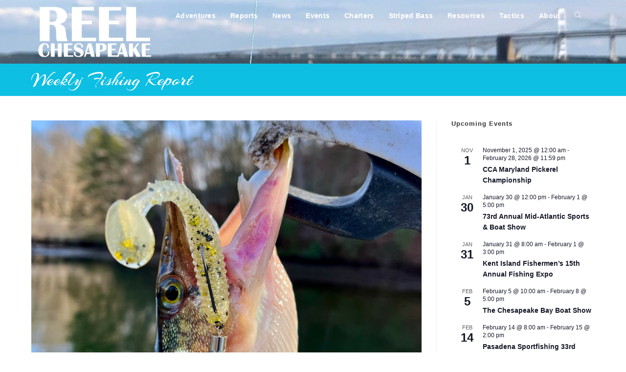

--- FILE ---
content_type: text/html; charset=UTF-8
request_url: https://reelchesapeake.com/weekly-fishing-report-122023/
body_size: 29146
content:
<!DOCTYPE html>
<html class="html" dir="ltr" lang="en" prefix="og: https://ogp.me/ns#">
<head>
	<meta charset="UTF-8">
	<link rel="profile" href="https://gmpg.org/xfn/11">

	<title>Weekly Fishing Report - Reel Chesapeake</title>

		<!-- All in One SEO 4.9.2 - aioseo.com -->
	<meta name="description" content="Mid Chesapeake Bay angling summary of what&#039;s biting and where throughout the watershed" />
	<meta name="robots" content="max-image-preview:large" />
	<meta name="author" content="admin"/>
	<meta name="google-site-verification" content="BwdM9rmkJ54S0WSGM_rj-w0Kuk4HKjjAZONjRl6ctKU" />
	<link rel="canonical" href="https://reelchesapeake.com/weekly-fishing-report-122023/" />
	<meta name="generator" content="All in One SEO (AIOSEO) 4.9.2" />
		<meta property="og:locale" content="en_US" />
		<meta property="og:site_name" content="Reel Chesapeake - Angling &amp; Adventure" />
		<meta property="og:type" content="article" />
		<meta property="og:title" content="Weekly Fishing Report - Reel Chesapeake" />
		<meta property="og:description" content="Mid Chesapeake Bay angling summary of what&#039;s biting and where throughout the watershed" />
		<meta property="og:url" content="https://reelchesapeake.com/weekly-fishing-report-122023/" />
		<meta property="og:image" content="https://reelchesapeake.com/wp-content/uploads/2023/12/IMG_4468.jpg" />
		<meta property="og:image:secure_url" content="https://reelchesapeake.com/wp-content/uploads/2023/12/IMG_4468.jpg" />
		<meta property="og:image:width" content="908" />
		<meta property="og:image:height" content="908" />
		<meta property="article:published_time" content="2023-12-21T02:00:00+00:00" />
		<meta property="article:modified_time" content="2024-01-20T14:59:19+00:00" />
		<meta property="article:publisher" content="https://www.facebook.com/reelchesapeake" />
		<meta name="twitter:card" content="summary_large_image" />
		<meta name="twitter:title" content="Weekly Fishing Report - Reel Chesapeake" />
		<meta name="twitter:description" content="Mid Chesapeake Bay angling summary of what&#039;s biting and where throughout the watershed" />
		<meta name="twitter:image" content="https://reelchesapeake.com/wp-content/uploads/2023/12/IMG_4468.jpg" />
		<script type="application/ld+json" class="aioseo-schema">
			{"@context":"https:\/\/schema.org","@graph":[{"@type":"BlogPosting","@id":"https:\/\/reelchesapeake.com\/weekly-fishing-report-122023\/#blogposting","name":"Weekly Fishing Report - Reel Chesapeake","headline":"Weekly Fishing Report","author":{"@id":"https:\/\/reelchesapeake.com\/author\/admin\/#author"},"publisher":{"@id":"https:\/\/reelchesapeake.com\/#person"},"image":{"@type":"ImageObject","url":"https:\/\/reelchesapeake.com\/wp-content\/uploads\/2023\/12\/IMG_4468.jpg","width":908,"height":908},"datePublished":"2023-12-20T21:00:00-05:00","dateModified":"2024-01-20T09:59:19-05:00","inLanguage":"en","mainEntityOfPage":{"@id":"https:\/\/reelchesapeake.com\/weekly-fishing-report-122023\/#webpage"},"isPartOf":{"@id":"https:\/\/reelchesapeake.com\/weekly-fishing-report-122023\/#webpage"},"articleSection":"Reports, Chesapeake Bay, Pickerel, Severn River, Striped Bass, Yellow Perch"},{"@type":"BreadcrumbList","@id":"https:\/\/reelchesapeake.com\/weekly-fishing-report-122023\/#breadcrumblist","itemListElement":[{"@type":"ListItem","@id":"https:\/\/reelchesapeake.com#listItem","position":1,"name":"Home","item":"https:\/\/reelchesapeake.com","nextItem":{"@type":"ListItem","@id":"https:\/\/reelchesapeake.com\/category\/reports\/#listItem","name":"Reports"}},{"@type":"ListItem","@id":"https:\/\/reelchesapeake.com\/category\/reports\/#listItem","position":2,"name":"Reports","item":"https:\/\/reelchesapeake.com\/category\/reports\/","nextItem":{"@type":"ListItem","@id":"https:\/\/reelchesapeake.com\/weekly-fishing-report-122023\/#listItem","name":"Weekly Fishing Report"},"previousItem":{"@type":"ListItem","@id":"https:\/\/reelchesapeake.com#listItem","name":"Home"}},{"@type":"ListItem","@id":"https:\/\/reelchesapeake.com\/weekly-fishing-report-122023\/#listItem","position":3,"name":"Weekly Fishing Report","previousItem":{"@type":"ListItem","@id":"https:\/\/reelchesapeake.com\/category\/reports\/#listItem","name":"Reports"}}]},{"@type":"Person","@id":"https:\/\/reelchesapeake.com\/#person","name":"James Houck","image":"http:\/\/reelchesapeake.com\/wp-content\/uploads\/2023\/12\/reelchesapeakefavicon.png","sameAs":["https:\/\/www.facebook.com\/reelchesapeake","https:\/\/www.instagram.com\/reelchesapeake\/","https:\/\/www.threads.net\/@reelchesapeake"]},{"@type":"Person","@id":"https:\/\/reelchesapeake.com\/author\/admin\/#author","url":"https:\/\/reelchesapeake.com\/author\/admin\/","name":"admin","image":{"@type":"ImageObject","@id":"https:\/\/reelchesapeake.com\/weekly-fishing-report-122023\/#authorImage","url":"https:\/\/secure.gravatar.com\/avatar\/056b9f01ddac466c68f6e555bf4a6ec6a8daf8d23fe1610b9439dfedc0860c2a?s=96&d=mm&r=g","width":96,"height":96,"caption":"admin"}},{"@type":"WebPage","@id":"https:\/\/reelchesapeake.com\/weekly-fishing-report-122023\/#webpage","url":"https:\/\/reelchesapeake.com\/weekly-fishing-report-122023\/","name":"Weekly Fishing Report - Reel Chesapeake","description":"Mid Chesapeake Bay angling summary of what's biting and where throughout the watershed","inLanguage":"en","isPartOf":{"@id":"https:\/\/reelchesapeake.com\/#website"},"breadcrumb":{"@id":"https:\/\/reelchesapeake.com\/weekly-fishing-report-122023\/#breadcrumblist"},"author":{"@id":"https:\/\/reelchesapeake.com\/author\/admin\/#author"},"creator":{"@id":"https:\/\/reelchesapeake.com\/author\/admin\/#author"},"image":{"@type":"ImageObject","url":"https:\/\/reelchesapeake.com\/wp-content\/uploads\/2023\/12\/IMG_4468.jpg","@id":"https:\/\/reelchesapeake.com\/weekly-fishing-report-122023\/#mainImage","width":908,"height":908},"primaryImageOfPage":{"@id":"https:\/\/reelchesapeake.com\/weekly-fishing-report-122023\/#mainImage"},"datePublished":"2023-12-20T21:00:00-05:00","dateModified":"2024-01-20T09:59:19-05:00"},{"@type":"WebSite","@id":"https:\/\/reelchesapeake.com\/#website","url":"https:\/\/reelchesapeake.com\/","name":"Reel Chesapeake","description":"Angling & Adventure","inLanguage":"en","publisher":{"@id":"https:\/\/reelchesapeake.com\/#person"}}]}
		</script>
		<!-- All in One SEO -->

<meta property="og:type" content="article" />
<meta property="og:title" content="Weekly Fishing Report" />
<meta property="og:description" content="Mid Chesapeake Bay angling summary of what&#039;s biting and where throughout the watershed" />
<meta property="og:image" content="https://reelchesapeake.com/wp-content/uploads/2023/12/IMG_4468.jpg" />
<meta property="og:image:width" content="908" />
<meta property="og:image:height" content="908" />
<meta property="og:url" content="https://reelchesapeake.com/weekly-fishing-report-122023/" />
<meta property="og:site_name" content="Reel Chesapeake" />
<meta property="article:published_time" content="2023-12-20T21:00:00-05:00" />
<meta property="article:modified_time" content="2024-01-20T09:59:19-05:00" />
<meta property="og:updated_time" content="2024-01-20T09:59:19-05:00" />
<meta property="article:tag" content="Chesapeake Bay" />
<meta property="article:tag" content="Pickerel" />
<meta property="article:tag" content="Severn River" />
<meta property="article:tag" content="Striped Bass" />
<meta property="article:tag" content="Yellow Perch" />
<meta property="article:section" content="Reports" />
<meta name="twitter:card" content="summary_large_image" />
<meta name="twitter:title" content="Weekly Fishing Report" />
<meta name="twitter:description" content="Mid Chesapeake Bay angling summary of what&#039;s biting and where throughout the watershed" />
<meta name="twitter:image" content="https://reelchesapeake.com/wp-content/uploads/2023/12/IMG_4468.jpg" />
<meta name="twitter:site" content="@" />
<meta name="twitter:creator" content="@" />
<link rel="pingback" href="https://reelchesapeake.com/xmlrpc.php">
<meta name="viewport" content="width=device-width, initial-scale=1"><link rel='dns-prefetch' href='//fonts.googleapis.com' />
<link rel="alternate" type="application/rss+xml" title="Reel Chesapeake &raquo; Feed" href="https://reelchesapeake.com/feed/" />
<link rel="alternate" type="application/rss+xml" title="Reel Chesapeake &raquo; Comments Feed" href="https://reelchesapeake.com/comments/feed/" />
<link rel="alternate" type="text/calendar" title="Reel Chesapeake &raquo; iCal Feed" href="https://reelchesapeake.com/events/?ical=1" />
<link rel="alternate" type="application/rss+xml" title="Reel Chesapeake &raquo; Weekly Fishing Report Comments Feed" href="https://reelchesapeake.com/weekly-fishing-report-122023/feed/" />
<link rel="alternate" title="oEmbed (JSON)" type="application/json+oembed" href="https://reelchesapeake.com/wp-json/oembed/1.0/embed?url=https%3A%2F%2Freelchesapeake.com%2Fweekly-fishing-report-122023%2F" />
<link rel="alternate" title="oEmbed (XML)" type="text/xml+oembed" href="https://reelchesapeake.com/wp-json/oembed/1.0/embed?url=https%3A%2F%2Freelchesapeake.com%2Fweekly-fishing-report-122023%2F&#038;format=xml" />
		<!-- This site uses the Google Analytics by MonsterInsights plugin v9.11.0 - Using Analytics tracking - https://www.monsterinsights.com/ -->
							<script src="//www.googletagmanager.com/gtag/js?id=G-2EPHXRB66T"  data-cfasync="false" data-wpfc-render="false" async></script>
			<script data-cfasync="false" data-wpfc-render="false">
				var mi_version = '9.11.0';
				var mi_track_user = true;
				var mi_no_track_reason = '';
								var MonsterInsightsDefaultLocations = {"page_location":"https:\/\/reelchesapeake.com\/weekly-fishing-report-122023\/"};
								if ( typeof MonsterInsightsPrivacyGuardFilter === 'function' ) {
					var MonsterInsightsLocations = (typeof MonsterInsightsExcludeQuery === 'object') ? MonsterInsightsPrivacyGuardFilter( MonsterInsightsExcludeQuery ) : MonsterInsightsPrivacyGuardFilter( MonsterInsightsDefaultLocations );
				} else {
					var MonsterInsightsLocations = (typeof MonsterInsightsExcludeQuery === 'object') ? MonsterInsightsExcludeQuery : MonsterInsightsDefaultLocations;
				}

								var disableStrs = [
										'ga-disable-G-2EPHXRB66T',
									];

				/* Function to detect opted out users */
				function __gtagTrackerIsOptedOut() {
					for (var index = 0; index < disableStrs.length; index++) {
						if (document.cookie.indexOf(disableStrs[index] + '=true') > -1) {
							return true;
						}
					}

					return false;
				}

				/* Disable tracking if the opt-out cookie exists. */
				if (__gtagTrackerIsOptedOut()) {
					for (var index = 0; index < disableStrs.length; index++) {
						window[disableStrs[index]] = true;
					}
				}

				/* Opt-out function */
				function __gtagTrackerOptout() {
					for (var index = 0; index < disableStrs.length; index++) {
						document.cookie = disableStrs[index] + '=true; expires=Thu, 31 Dec 2099 23:59:59 UTC; path=/';
						window[disableStrs[index]] = true;
					}
				}

				if ('undefined' === typeof gaOptout) {
					function gaOptout() {
						__gtagTrackerOptout();
					}
				}
								window.dataLayer = window.dataLayer || [];

				window.MonsterInsightsDualTracker = {
					helpers: {},
					trackers: {},
				};
				if (mi_track_user) {
					function __gtagDataLayer() {
						dataLayer.push(arguments);
					}

					function __gtagTracker(type, name, parameters) {
						if (!parameters) {
							parameters = {};
						}

						if (parameters.send_to) {
							__gtagDataLayer.apply(null, arguments);
							return;
						}

						if (type === 'event') {
														parameters.send_to = monsterinsights_frontend.v4_id;
							var hookName = name;
							if (typeof parameters['event_category'] !== 'undefined') {
								hookName = parameters['event_category'] + ':' + name;
							}

							if (typeof MonsterInsightsDualTracker.trackers[hookName] !== 'undefined') {
								MonsterInsightsDualTracker.trackers[hookName](parameters);
							} else {
								__gtagDataLayer('event', name, parameters);
							}
							
						} else {
							__gtagDataLayer.apply(null, arguments);
						}
					}

					__gtagTracker('js', new Date());
					__gtagTracker('set', {
						'developer_id.dZGIzZG': true,
											});
					if ( MonsterInsightsLocations.page_location ) {
						__gtagTracker('set', MonsterInsightsLocations);
					}
										__gtagTracker('config', 'G-2EPHXRB66T', {"forceSSL":"true","link_attribution":"true"} );
										window.gtag = __gtagTracker;										(function () {
						/* https://developers.google.com/analytics/devguides/collection/analyticsjs/ */
						/* ga and __gaTracker compatibility shim. */
						var noopfn = function () {
							return null;
						};
						var newtracker = function () {
							return new Tracker();
						};
						var Tracker = function () {
							return null;
						};
						var p = Tracker.prototype;
						p.get = noopfn;
						p.set = noopfn;
						p.send = function () {
							var args = Array.prototype.slice.call(arguments);
							args.unshift('send');
							__gaTracker.apply(null, args);
						};
						var __gaTracker = function () {
							var len = arguments.length;
							if (len === 0) {
								return;
							}
							var f = arguments[len - 1];
							if (typeof f !== 'object' || f === null || typeof f.hitCallback !== 'function') {
								if ('send' === arguments[0]) {
									var hitConverted, hitObject = false, action;
									if ('event' === arguments[1]) {
										if ('undefined' !== typeof arguments[3]) {
											hitObject = {
												'eventAction': arguments[3],
												'eventCategory': arguments[2],
												'eventLabel': arguments[4],
												'value': arguments[5] ? arguments[5] : 1,
											}
										}
									}
									if ('pageview' === arguments[1]) {
										if ('undefined' !== typeof arguments[2]) {
											hitObject = {
												'eventAction': 'page_view',
												'page_path': arguments[2],
											}
										}
									}
									if (typeof arguments[2] === 'object') {
										hitObject = arguments[2];
									}
									if (typeof arguments[5] === 'object') {
										Object.assign(hitObject, arguments[5]);
									}
									if ('undefined' !== typeof arguments[1].hitType) {
										hitObject = arguments[1];
										if ('pageview' === hitObject.hitType) {
											hitObject.eventAction = 'page_view';
										}
									}
									if (hitObject) {
										action = 'timing' === arguments[1].hitType ? 'timing_complete' : hitObject.eventAction;
										hitConverted = mapArgs(hitObject);
										__gtagTracker('event', action, hitConverted);
									}
								}
								return;
							}

							function mapArgs(args) {
								var arg, hit = {};
								var gaMap = {
									'eventCategory': 'event_category',
									'eventAction': 'event_action',
									'eventLabel': 'event_label',
									'eventValue': 'event_value',
									'nonInteraction': 'non_interaction',
									'timingCategory': 'event_category',
									'timingVar': 'name',
									'timingValue': 'value',
									'timingLabel': 'event_label',
									'page': 'page_path',
									'location': 'page_location',
									'title': 'page_title',
									'referrer' : 'page_referrer',
								};
								for (arg in args) {
																		if (!(!args.hasOwnProperty(arg) || !gaMap.hasOwnProperty(arg))) {
										hit[gaMap[arg]] = args[arg];
									} else {
										hit[arg] = args[arg];
									}
								}
								return hit;
							}

							try {
								f.hitCallback();
							} catch (ex) {
							}
						};
						__gaTracker.create = newtracker;
						__gaTracker.getByName = newtracker;
						__gaTracker.getAll = function () {
							return [];
						};
						__gaTracker.remove = noopfn;
						__gaTracker.loaded = true;
						window['__gaTracker'] = __gaTracker;
					})();
									} else {
										console.log("");
					(function () {
						function __gtagTracker() {
							return null;
						}

						window['__gtagTracker'] = __gtagTracker;
						window['gtag'] = __gtagTracker;
					})();
									}
			</script>
							<!-- / Google Analytics by MonsterInsights -->
		<style id='wp-img-auto-sizes-contain-inline-css'>
img:is([sizes=auto i],[sizes^="auto," i]){contain-intrinsic-size:3000px 1500px}
/*# sourceURL=wp-img-auto-sizes-contain-inline-css */
</style>

<link rel='stylesheet' id='sbi_styles-css' href='https://reelchesapeake.com/wp-content/plugins/instagram-feed/css/sbi-styles.min.css?ver=6.10.0' media='all' />
<style id='wp-emoji-styles-inline-css'>

	img.wp-smiley, img.emoji {
		display: inline !important;
		border: none !important;
		box-shadow: none !important;
		height: 1em !important;
		width: 1em !important;
		margin: 0 0.07em !important;
		vertical-align: -0.1em !important;
		background: none !important;
		padding: 0 !important;
	}
/*# sourceURL=wp-emoji-styles-inline-css */
</style>
<link rel='stylesheet' id='wp-block-library-css' href='https://reelchesapeake.com/wp-includes/css/dist/block-library/style.min.css?ver=6.9' media='all' />
<style id='wp-block-archives-inline-css'>
.wp-block-archives{box-sizing:border-box}.wp-block-archives-dropdown label{display:block}
/*# sourceURL=https://reelchesapeake.com/wp-includes/blocks/archives/style.min.css */
</style>
<style id='wp-block-heading-inline-css'>
h1:where(.wp-block-heading).has-background,h2:where(.wp-block-heading).has-background,h3:where(.wp-block-heading).has-background,h4:where(.wp-block-heading).has-background,h5:where(.wp-block-heading).has-background,h6:where(.wp-block-heading).has-background{padding:1.25em 2.375em}h1.has-text-align-left[style*=writing-mode]:where([style*=vertical-lr]),h1.has-text-align-right[style*=writing-mode]:where([style*=vertical-rl]),h2.has-text-align-left[style*=writing-mode]:where([style*=vertical-lr]),h2.has-text-align-right[style*=writing-mode]:where([style*=vertical-rl]),h3.has-text-align-left[style*=writing-mode]:where([style*=vertical-lr]),h3.has-text-align-right[style*=writing-mode]:where([style*=vertical-rl]),h4.has-text-align-left[style*=writing-mode]:where([style*=vertical-lr]),h4.has-text-align-right[style*=writing-mode]:where([style*=vertical-rl]),h5.has-text-align-left[style*=writing-mode]:where([style*=vertical-lr]),h5.has-text-align-right[style*=writing-mode]:where([style*=vertical-rl]),h6.has-text-align-left[style*=writing-mode]:where([style*=vertical-lr]),h6.has-text-align-right[style*=writing-mode]:where([style*=vertical-rl]){rotate:180deg}
/*# sourceURL=https://reelchesapeake.com/wp-includes/blocks/heading/style.min.css */
</style>
<style id='wp-block-image-inline-css'>
.wp-block-image>a,.wp-block-image>figure>a{display:inline-block}.wp-block-image img{box-sizing:border-box;height:auto;max-width:100%;vertical-align:bottom}@media not (prefers-reduced-motion){.wp-block-image img.hide{visibility:hidden}.wp-block-image img.show{animation:show-content-image .4s}}.wp-block-image[style*=border-radius] img,.wp-block-image[style*=border-radius]>a{border-radius:inherit}.wp-block-image.has-custom-border img{box-sizing:border-box}.wp-block-image.aligncenter{text-align:center}.wp-block-image.alignfull>a,.wp-block-image.alignwide>a{width:100%}.wp-block-image.alignfull img,.wp-block-image.alignwide img{height:auto;width:100%}.wp-block-image .aligncenter,.wp-block-image .alignleft,.wp-block-image .alignright,.wp-block-image.aligncenter,.wp-block-image.alignleft,.wp-block-image.alignright{display:table}.wp-block-image .aligncenter>figcaption,.wp-block-image .alignleft>figcaption,.wp-block-image .alignright>figcaption,.wp-block-image.aligncenter>figcaption,.wp-block-image.alignleft>figcaption,.wp-block-image.alignright>figcaption{caption-side:bottom;display:table-caption}.wp-block-image .alignleft{float:left;margin:.5em 1em .5em 0}.wp-block-image .alignright{float:right;margin:.5em 0 .5em 1em}.wp-block-image .aligncenter{margin-left:auto;margin-right:auto}.wp-block-image :where(figcaption){margin-bottom:1em;margin-top:.5em}.wp-block-image.is-style-circle-mask img{border-radius:9999px}@supports ((-webkit-mask-image:none) or (mask-image:none)) or (-webkit-mask-image:none){.wp-block-image.is-style-circle-mask img{border-radius:0;-webkit-mask-image:url('data:image/svg+xml;utf8,<svg viewBox="0 0 100 100" xmlns="http://www.w3.org/2000/svg"><circle cx="50" cy="50" r="50"/></svg>');mask-image:url('data:image/svg+xml;utf8,<svg viewBox="0 0 100 100" xmlns="http://www.w3.org/2000/svg"><circle cx="50" cy="50" r="50"/></svg>');mask-mode:alpha;-webkit-mask-position:center;mask-position:center;-webkit-mask-repeat:no-repeat;mask-repeat:no-repeat;-webkit-mask-size:contain;mask-size:contain}}:root :where(.wp-block-image.is-style-rounded img,.wp-block-image .is-style-rounded img){border-radius:9999px}.wp-block-image figure{margin:0}.wp-lightbox-container{display:flex;flex-direction:column;position:relative}.wp-lightbox-container img{cursor:zoom-in}.wp-lightbox-container img:hover+button{opacity:1}.wp-lightbox-container button{align-items:center;backdrop-filter:blur(16px) saturate(180%);background-color:#5a5a5a40;border:none;border-radius:4px;cursor:zoom-in;display:flex;height:20px;justify-content:center;opacity:0;padding:0;position:absolute;right:16px;text-align:center;top:16px;width:20px;z-index:100}@media not (prefers-reduced-motion){.wp-lightbox-container button{transition:opacity .2s ease}}.wp-lightbox-container button:focus-visible{outline:3px auto #5a5a5a40;outline:3px auto -webkit-focus-ring-color;outline-offset:3px}.wp-lightbox-container button:hover{cursor:pointer;opacity:1}.wp-lightbox-container button:focus{opacity:1}.wp-lightbox-container button:focus,.wp-lightbox-container button:hover,.wp-lightbox-container button:not(:hover):not(:active):not(.has-background){background-color:#5a5a5a40;border:none}.wp-lightbox-overlay{box-sizing:border-box;cursor:zoom-out;height:100vh;left:0;overflow:hidden;position:fixed;top:0;visibility:hidden;width:100%;z-index:100000}.wp-lightbox-overlay .close-button{align-items:center;cursor:pointer;display:flex;justify-content:center;min-height:40px;min-width:40px;padding:0;position:absolute;right:calc(env(safe-area-inset-right) + 16px);top:calc(env(safe-area-inset-top) + 16px);z-index:5000000}.wp-lightbox-overlay .close-button:focus,.wp-lightbox-overlay .close-button:hover,.wp-lightbox-overlay .close-button:not(:hover):not(:active):not(.has-background){background:none;border:none}.wp-lightbox-overlay .lightbox-image-container{height:var(--wp--lightbox-container-height);left:50%;overflow:hidden;position:absolute;top:50%;transform:translate(-50%,-50%);transform-origin:top left;width:var(--wp--lightbox-container-width);z-index:9999999999}.wp-lightbox-overlay .wp-block-image{align-items:center;box-sizing:border-box;display:flex;height:100%;justify-content:center;margin:0;position:relative;transform-origin:0 0;width:100%;z-index:3000000}.wp-lightbox-overlay .wp-block-image img{height:var(--wp--lightbox-image-height);min-height:var(--wp--lightbox-image-height);min-width:var(--wp--lightbox-image-width);width:var(--wp--lightbox-image-width)}.wp-lightbox-overlay .wp-block-image figcaption{display:none}.wp-lightbox-overlay button{background:none;border:none}.wp-lightbox-overlay .scrim{background-color:#fff;height:100%;opacity:.9;position:absolute;width:100%;z-index:2000000}.wp-lightbox-overlay.active{visibility:visible}@media not (prefers-reduced-motion){.wp-lightbox-overlay.active{animation:turn-on-visibility .25s both}.wp-lightbox-overlay.active img{animation:turn-on-visibility .35s both}.wp-lightbox-overlay.show-closing-animation:not(.active){animation:turn-off-visibility .35s both}.wp-lightbox-overlay.show-closing-animation:not(.active) img{animation:turn-off-visibility .25s both}.wp-lightbox-overlay.zoom.active{animation:none;opacity:1;visibility:visible}.wp-lightbox-overlay.zoom.active .lightbox-image-container{animation:lightbox-zoom-in .4s}.wp-lightbox-overlay.zoom.active .lightbox-image-container img{animation:none}.wp-lightbox-overlay.zoom.active .scrim{animation:turn-on-visibility .4s forwards}.wp-lightbox-overlay.zoom.show-closing-animation:not(.active){animation:none}.wp-lightbox-overlay.zoom.show-closing-animation:not(.active) .lightbox-image-container{animation:lightbox-zoom-out .4s}.wp-lightbox-overlay.zoom.show-closing-animation:not(.active) .lightbox-image-container img{animation:none}.wp-lightbox-overlay.zoom.show-closing-animation:not(.active) .scrim{animation:turn-off-visibility .4s forwards}}@keyframes show-content-image{0%{visibility:hidden}99%{visibility:hidden}to{visibility:visible}}@keyframes turn-on-visibility{0%{opacity:0}to{opacity:1}}@keyframes turn-off-visibility{0%{opacity:1;visibility:visible}99%{opacity:0;visibility:visible}to{opacity:0;visibility:hidden}}@keyframes lightbox-zoom-in{0%{transform:translate(calc((-100vw + var(--wp--lightbox-scrollbar-width))/2 + var(--wp--lightbox-initial-left-position)),calc(-50vh + var(--wp--lightbox-initial-top-position))) scale(var(--wp--lightbox-scale))}to{transform:translate(-50%,-50%) scale(1)}}@keyframes lightbox-zoom-out{0%{transform:translate(-50%,-50%) scale(1);visibility:visible}99%{visibility:visible}to{transform:translate(calc((-100vw + var(--wp--lightbox-scrollbar-width))/2 + var(--wp--lightbox-initial-left-position)),calc(-50vh + var(--wp--lightbox-initial-top-position))) scale(var(--wp--lightbox-scale));visibility:hidden}}
/*# sourceURL=https://reelchesapeake.com/wp-includes/blocks/image/style.min.css */
</style>
<style id='wp-block-image-theme-inline-css'>
:root :where(.wp-block-image figcaption){color:#555;font-size:13px;text-align:center}.is-dark-theme :root :where(.wp-block-image figcaption){color:#ffffffa6}.wp-block-image{margin:0 0 1em}
/*# sourceURL=https://reelchesapeake.com/wp-includes/blocks/image/theme.min.css */
</style>
<style id='wp-block-tag-cloud-inline-css'>
.wp-block-tag-cloud{box-sizing:border-box}.wp-block-tag-cloud.aligncenter{justify-content:center;text-align:center}.wp-block-tag-cloud a{display:inline-block;margin-right:5px}.wp-block-tag-cloud span{display:inline-block;margin-left:5px;text-decoration:none}:root :where(.wp-block-tag-cloud.is-style-outline){display:flex;flex-wrap:wrap;gap:1ch}:root :where(.wp-block-tag-cloud.is-style-outline a){border:1px solid;font-size:unset!important;margin-right:0;padding:1ch 2ch;text-decoration:none!important}
/*# sourceURL=https://reelchesapeake.com/wp-includes/blocks/tag-cloud/style.min.css */
</style>
<style id='wp-block-paragraph-inline-css'>
.is-small-text{font-size:.875em}.is-regular-text{font-size:1em}.is-large-text{font-size:2.25em}.is-larger-text{font-size:3em}.has-drop-cap:not(:focus):first-letter{float:left;font-size:8.4em;font-style:normal;font-weight:100;line-height:.68;margin:.05em .1em 0 0;text-transform:uppercase}body.rtl .has-drop-cap:not(:focus):first-letter{float:none;margin-left:.1em}p.has-drop-cap.has-background{overflow:hidden}:root :where(p.has-background){padding:1.25em 2.375em}:where(p.has-text-color:not(.has-link-color)) a{color:inherit}p.has-text-align-left[style*="writing-mode:vertical-lr"],p.has-text-align-right[style*="writing-mode:vertical-rl"]{rotate:180deg}
/*# sourceURL=https://reelchesapeake.com/wp-includes/blocks/paragraph/style.min.css */
</style>
<style id='wp-block-spacer-inline-css'>
.wp-block-spacer{clear:both}
/*# sourceURL=https://reelchesapeake.com/wp-includes/blocks/spacer/style.min.css */
</style>
<style id='global-styles-inline-css'>
:root{--wp--preset--aspect-ratio--square: 1;--wp--preset--aspect-ratio--4-3: 4/3;--wp--preset--aspect-ratio--3-4: 3/4;--wp--preset--aspect-ratio--3-2: 3/2;--wp--preset--aspect-ratio--2-3: 2/3;--wp--preset--aspect-ratio--16-9: 16/9;--wp--preset--aspect-ratio--9-16: 9/16;--wp--preset--color--black: #000000;--wp--preset--color--cyan-bluish-gray: #abb8c3;--wp--preset--color--white: #ffffff;--wp--preset--color--pale-pink: #f78da7;--wp--preset--color--vivid-red: #cf2e2e;--wp--preset--color--luminous-vivid-orange: #ff6900;--wp--preset--color--luminous-vivid-amber: #fcb900;--wp--preset--color--light-green-cyan: #7bdcb5;--wp--preset--color--vivid-green-cyan: #00d084;--wp--preset--color--pale-cyan-blue: #8ed1fc;--wp--preset--color--vivid-cyan-blue: #0693e3;--wp--preset--color--vivid-purple: #9b51e0;--wp--preset--gradient--vivid-cyan-blue-to-vivid-purple: linear-gradient(135deg,rgb(6,147,227) 0%,rgb(155,81,224) 100%);--wp--preset--gradient--light-green-cyan-to-vivid-green-cyan: linear-gradient(135deg,rgb(122,220,180) 0%,rgb(0,208,130) 100%);--wp--preset--gradient--luminous-vivid-amber-to-luminous-vivid-orange: linear-gradient(135deg,rgb(252,185,0) 0%,rgb(255,105,0) 100%);--wp--preset--gradient--luminous-vivid-orange-to-vivid-red: linear-gradient(135deg,rgb(255,105,0) 0%,rgb(207,46,46) 100%);--wp--preset--gradient--very-light-gray-to-cyan-bluish-gray: linear-gradient(135deg,rgb(238,238,238) 0%,rgb(169,184,195) 100%);--wp--preset--gradient--cool-to-warm-spectrum: linear-gradient(135deg,rgb(74,234,220) 0%,rgb(151,120,209) 20%,rgb(207,42,186) 40%,rgb(238,44,130) 60%,rgb(251,105,98) 80%,rgb(254,248,76) 100%);--wp--preset--gradient--blush-light-purple: linear-gradient(135deg,rgb(255,206,236) 0%,rgb(152,150,240) 100%);--wp--preset--gradient--blush-bordeaux: linear-gradient(135deg,rgb(254,205,165) 0%,rgb(254,45,45) 50%,rgb(107,0,62) 100%);--wp--preset--gradient--luminous-dusk: linear-gradient(135deg,rgb(255,203,112) 0%,rgb(199,81,192) 50%,rgb(65,88,208) 100%);--wp--preset--gradient--pale-ocean: linear-gradient(135deg,rgb(255,245,203) 0%,rgb(182,227,212) 50%,rgb(51,167,181) 100%);--wp--preset--gradient--electric-grass: linear-gradient(135deg,rgb(202,248,128) 0%,rgb(113,206,126) 100%);--wp--preset--gradient--midnight: linear-gradient(135deg,rgb(2,3,129) 0%,rgb(40,116,252) 100%);--wp--preset--font-size--small: 13px;--wp--preset--font-size--medium: 20px;--wp--preset--font-size--large: 36px;--wp--preset--font-size--x-large: 42px;--wp--preset--spacing--20: 0.44rem;--wp--preset--spacing--30: 0.67rem;--wp--preset--spacing--40: 1rem;--wp--preset--spacing--50: 1.5rem;--wp--preset--spacing--60: 2.25rem;--wp--preset--spacing--70: 3.38rem;--wp--preset--spacing--80: 5.06rem;--wp--preset--shadow--natural: 6px 6px 9px rgba(0, 0, 0, 0.2);--wp--preset--shadow--deep: 12px 12px 50px rgba(0, 0, 0, 0.4);--wp--preset--shadow--sharp: 6px 6px 0px rgba(0, 0, 0, 0.2);--wp--preset--shadow--outlined: 6px 6px 0px -3px rgb(255, 255, 255), 6px 6px rgb(0, 0, 0);--wp--preset--shadow--crisp: 6px 6px 0px rgb(0, 0, 0);}:where(.is-layout-flex){gap: 0.5em;}:where(.is-layout-grid){gap: 0.5em;}body .is-layout-flex{display: flex;}.is-layout-flex{flex-wrap: wrap;align-items: center;}.is-layout-flex > :is(*, div){margin: 0;}body .is-layout-grid{display: grid;}.is-layout-grid > :is(*, div){margin: 0;}:where(.wp-block-columns.is-layout-flex){gap: 2em;}:where(.wp-block-columns.is-layout-grid){gap: 2em;}:where(.wp-block-post-template.is-layout-flex){gap: 1.25em;}:where(.wp-block-post-template.is-layout-grid){gap: 1.25em;}.has-black-color{color: var(--wp--preset--color--black) !important;}.has-cyan-bluish-gray-color{color: var(--wp--preset--color--cyan-bluish-gray) !important;}.has-white-color{color: var(--wp--preset--color--white) !important;}.has-pale-pink-color{color: var(--wp--preset--color--pale-pink) !important;}.has-vivid-red-color{color: var(--wp--preset--color--vivid-red) !important;}.has-luminous-vivid-orange-color{color: var(--wp--preset--color--luminous-vivid-orange) !important;}.has-luminous-vivid-amber-color{color: var(--wp--preset--color--luminous-vivid-amber) !important;}.has-light-green-cyan-color{color: var(--wp--preset--color--light-green-cyan) !important;}.has-vivid-green-cyan-color{color: var(--wp--preset--color--vivid-green-cyan) !important;}.has-pale-cyan-blue-color{color: var(--wp--preset--color--pale-cyan-blue) !important;}.has-vivid-cyan-blue-color{color: var(--wp--preset--color--vivid-cyan-blue) !important;}.has-vivid-purple-color{color: var(--wp--preset--color--vivid-purple) !important;}.has-black-background-color{background-color: var(--wp--preset--color--black) !important;}.has-cyan-bluish-gray-background-color{background-color: var(--wp--preset--color--cyan-bluish-gray) !important;}.has-white-background-color{background-color: var(--wp--preset--color--white) !important;}.has-pale-pink-background-color{background-color: var(--wp--preset--color--pale-pink) !important;}.has-vivid-red-background-color{background-color: var(--wp--preset--color--vivid-red) !important;}.has-luminous-vivid-orange-background-color{background-color: var(--wp--preset--color--luminous-vivid-orange) !important;}.has-luminous-vivid-amber-background-color{background-color: var(--wp--preset--color--luminous-vivid-amber) !important;}.has-light-green-cyan-background-color{background-color: var(--wp--preset--color--light-green-cyan) !important;}.has-vivid-green-cyan-background-color{background-color: var(--wp--preset--color--vivid-green-cyan) !important;}.has-pale-cyan-blue-background-color{background-color: var(--wp--preset--color--pale-cyan-blue) !important;}.has-vivid-cyan-blue-background-color{background-color: var(--wp--preset--color--vivid-cyan-blue) !important;}.has-vivid-purple-background-color{background-color: var(--wp--preset--color--vivid-purple) !important;}.has-black-border-color{border-color: var(--wp--preset--color--black) !important;}.has-cyan-bluish-gray-border-color{border-color: var(--wp--preset--color--cyan-bluish-gray) !important;}.has-white-border-color{border-color: var(--wp--preset--color--white) !important;}.has-pale-pink-border-color{border-color: var(--wp--preset--color--pale-pink) !important;}.has-vivid-red-border-color{border-color: var(--wp--preset--color--vivid-red) !important;}.has-luminous-vivid-orange-border-color{border-color: var(--wp--preset--color--luminous-vivid-orange) !important;}.has-luminous-vivid-amber-border-color{border-color: var(--wp--preset--color--luminous-vivid-amber) !important;}.has-light-green-cyan-border-color{border-color: var(--wp--preset--color--light-green-cyan) !important;}.has-vivid-green-cyan-border-color{border-color: var(--wp--preset--color--vivid-green-cyan) !important;}.has-pale-cyan-blue-border-color{border-color: var(--wp--preset--color--pale-cyan-blue) !important;}.has-vivid-cyan-blue-border-color{border-color: var(--wp--preset--color--vivid-cyan-blue) !important;}.has-vivid-purple-border-color{border-color: var(--wp--preset--color--vivid-purple) !important;}.has-vivid-cyan-blue-to-vivid-purple-gradient-background{background: var(--wp--preset--gradient--vivid-cyan-blue-to-vivid-purple) !important;}.has-light-green-cyan-to-vivid-green-cyan-gradient-background{background: var(--wp--preset--gradient--light-green-cyan-to-vivid-green-cyan) !important;}.has-luminous-vivid-amber-to-luminous-vivid-orange-gradient-background{background: var(--wp--preset--gradient--luminous-vivid-amber-to-luminous-vivid-orange) !important;}.has-luminous-vivid-orange-to-vivid-red-gradient-background{background: var(--wp--preset--gradient--luminous-vivid-orange-to-vivid-red) !important;}.has-very-light-gray-to-cyan-bluish-gray-gradient-background{background: var(--wp--preset--gradient--very-light-gray-to-cyan-bluish-gray) !important;}.has-cool-to-warm-spectrum-gradient-background{background: var(--wp--preset--gradient--cool-to-warm-spectrum) !important;}.has-blush-light-purple-gradient-background{background: var(--wp--preset--gradient--blush-light-purple) !important;}.has-blush-bordeaux-gradient-background{background: var(--wp--preset--gradient--blush-bordeaux) !important;}.has-luminous-dusk-gradient-background{background: var(--wp--preset--gradient--luminous-dusk) !important;}.has-pale-ocean-gradient-background{background: var(--wp--preset--gradient--pale-ocean) !important;}.has-electric-grass-gradient-background{background: var(--wp--preset--gradient--electric-grass) !important;}.has-midnight-gradient-background{background: var(--wp--preset--gradient--midnight) !important;}.has-small-font-size{font-size: var(--wp--preset--font-size--small) !important;}.has-medium-font-size{font-size: var(--wp--preset--font-size--medium) !important;}.has-large-font-size{font-size: var(--wp--preset--font-size--large) !important;}.has-x-large-font-size{font-size: var(--wp--preset--font-size--x-large) !important;}
/*# sourceURL=global-styles-inline-css */
</style>

<style id='classic-theme-styles-inline-css'>
/*! This file is auto-generated */
.wp-block-button__link{color:#fff;background-color:#32373c;border-radius:9999px;box-shadow:none;text-decoration:none;padding:calc(.667em + 2px) calc(1.333em + 2px);font-size:1.125em}.wp-block-file__button{background:#32373c;color:#fff;text-decoration:none}
/*# sourceURL=/wp-includes/css/classic-themes.min.css */
</style>
<link rel='stylesheet' id='latest-post-shortcode-lps-block-style-css' href='https://reelchesapeake.com/wp-content/plugins/latest-post-shortcode/lps-block/build/style-view.css?ver=lpsv14.220251126.1808' media='all' />
<link rel='stylesheet' id='font-awesome-css' href='https://reelchesapeake.com/wp-content/themes/oceanwp/assets/fonts/fontawesome/css/all.min.css?ver=6.7.2' media='all' />
<link rel='stylesheet' id='simple-line-icons-css' href='https://reelchesapeake.com/wp-content/themes/oceanwp/assets/css/third/simple-line-icons.min.css?ver=2.4.0' media='all' />
<link rel='stylesheet' id='oceanwp-style-css' href='https://reelchesapeake.com/wp-content/themes/oceanwp/assets/css/style.min.css?ver=4.1.4' media='all' />
<link rel='stylesheet' id='oceanwp-google-font-arizonia-css' href='//fonts.googleapis.com/css?family=Arizonia%3A100%2C200%2C300%2C400%2C500%2C600%2C700%2C800%2C900%2C100i%2C200i%2C300i%2C400i%2C500i%2C600i%2C700i%2C800i%2C900i&#038;subset=latin&#038;display=swap&#038;ver=6.9' media='all' />
<link rel='stylesheet' id='oe-widgets-style-css' href='https://reelchesapeake.com/wp-content/plugins/ocean-extra/assets/css/widgets.css?ver=6.9' media='all' />
<link rel='stylesheet' id='ops-swiper-css' href='https://reelchesapeake.com/wp-content/plugins/ocean-posts-slider/assets/vendors/swiper/swiper-bundle.min.css?ver=6.9' media='all' />
<link rel='stylesheet' id='ops-styles-css' href='https://reelchesapeake.com/wp-content/plugins/ocean-posts-slider/assets/css/style.min.css?ver=6.9' media='all' />
<script id="lps-vars-js-after">
const lpsSettings = {"ajaxUrl": "https://reelchesapeake.com/wp-admin/admin-ajax.php"};
//# sourceURL=lps-vars-js-after
</script>
<script src="https://reelchesapeake.com/wp-content/plugins/google-analytics-for-wordpress/assets/js/frontend-gtag.min.js?ver=9.11.0" id="monsterinsights-frontend-script-js" async data-wp-strategy="async"></script>
<script data-cfasync="false" data-wpfc-render="false" id='monsterinsights-frontend-script-js-extra'>var monsterinsights_frontend = {"js_events_tracking":"true","download_extensions":"doc,pdf,ppt,zip,xls,docx,pptx,xlsx","inbound_paths":"[{\"path\":\"\\\/go\\\/\",\"label\":\"affiliate\"},{\"path\":\"\\\/recommend\\\/\",\"label\":\"affiliate\"}]","home_url":"https:\/\/reelchesapeake.com","hash_tracking":"false","v4_id":"G-2EPHXRB66T"};</script>
<script src="https://reelchesapeake.com/wp-includes/js/jquery/jquery.min.js?ver=3.7.1" id="jquery-core-js"></script>
<script src="https://reelchesapeake.com/wp-includes/js/jquery/jquery-migrate.min.js?ver=3.4.1" id="jquery-migrate-js"></script>
<link rel="https://api.w.org/" href="https://reelchesapeake.com/wp-json/" /><link rel="alternate" title="JSON" type="application/json" href="https://reelchesapeake.com/wp-json/wp/v2/posts/3253" /><link rel="EditURI" type="application/rsd+xml" title="RSD" href="https://reelchesapeake.com/xmlrpc.php?rsd" />
<meta name="generator" content="WordPress 6.9" />
<link rel='shortlink' href='https://reelchesapeake.com/?p=3253' />
<meta name="tec-api-version" content="v1"><meta name="tec-api-origin" content="https://reelchesapeake.com"><link rel="alternate" href="https://reelchesapeake.com/wp-json/tribe/events/v1/" /><link rel="icon" href="https://reelchesapeake.com/wp-content/uploads/2022/10/reelchesapeakefavicon-150x150.png" sizes="32x32" />
<link rel="icon" href="https://reelchesapeake.com/wp-content/uploads/2022/10/reelchesapeakefavicon.png" sizes="192x192" />
<link rel="apple-touch-icon" href="https://reelchesapeake.com/wp-content/uploads/2022/10/reelchesapeakefavicon.png" />
<meta name="msapplication-TileImage" content="https://reelchesapeake.com/wp-content/uploads/2022/10/reelchesapeakefavicon.png" />
<!-- OceanWP CSS -->
<style type="text/css">
/* Colors */body .theme-button,body input[type="submit"],body button[type="submit"],body button,body .button,body div.wpforms-container-full .wpforms-form input[type=submit],body div.wpforms-container-full .wpforms-form button[type=submit],body div.wpforms-container-full .wpforms-form .wpforms-page-button,.woocommerce-cart .wp-element-button,.woocommerce-checkout .wp-element-button,.wp-block-button__link{border-color:#ffffff}body .theme-button:hover,body input[type="submit"]:hover,body button[type="submit"]:hover,body button:hover,body .button:hover,body div.wpforms-container-full .wpforms-form input[type=submit]:hover,body div.wpforms-container-full .wpforms-form input[type=submit]:active,body div.wpforms-container-full .wpforms-form button[type=submit]:hover,body div.wpforms-container-full .wpforms-form button[type=submit]:active,body div.wpforms-container-full .wpforms-form .wpforms-page-button:hover,body div.wpforms-container-full .wpforms-form .wpforms-page-button:active,.woocommerce-cart .wp-element-button:hover,.woocommerce-checkout .wp-element-button:hover,.wp-block-button__link:hover{border-color:#ffffff}.page-header{color:#ffffff}.page-header .page-header-title,.page-header.background-image-page-header .page-header-title{color:#ffffff}.site-breadcrumbs,.background-image-page-header .site-breadcrumbs{color:#ffffff}.site-breadcrumbs ul li .breadcrumb-sep,.site-breadcrumbs ol li .breadcrumb-sep{color:#ffffff}.site-breadcrumbs a,.background-image-page-header .site-breadcrumbs a{color:#ffffff}.site-breadcrumbs a .owp-icon use,.background-image-page-header .site-breadcrumbs a .owp-icon use{stroke:#ffffff}/* OceanWP Style Settings CSS */.theme-button,input[type="submit"],button[type="submit"],button,.button,body div.wpforms-container-full .wpforms-form input[type=submit],body div.wpforms-container-full .wpforms-form button[type=submit],body div.wpforms-container-full .wpforms-form .wpforms-page-button{border-style:solid}.theme-button,input[type="submit"],button[type="submit"],button,.button,body div.wpforms-container-full .wpforms-form input[type=submit],body div.wpforms-container-full .wpforms-form button[type=submit],body div.wpforms-container-full .wpforms-form .wpforms-page-button{border-width:1px}form input[type="text"],form input[type="password"],form input[type="email"],form input[type="url"],form input[type="date"],form input[type="month"],form input[type="time"],form input[type="datetime"],form input[type="datetime-local"],form input[type="week"],form input[type="number"],form input[type="search"],form input[type="tel"],form input[type="color"],form select,form textarea,.woocommerce .woocommerce-checkout .select2-container--default .select2-selection--single{border-style:solid}body div.wpforms-container-full .wpforms-form input[type=date],body div.wpforms-container-full .wpforms-form input[type=datetime],body div.wpforms-container-full .wpforms-form input[type=datetime-local],body div.wpforms-container-full .wpforms-form input[type=email],body div.wpforms-container-full .wpforms-form input[type=month],body div.wpforms-container-full .wpforms-form input[type=number],body div.wpforms-container-full .wpforms-form input[type=password],body div.wpforms-container-full .wpforms-form input[type=range],body div.wpforms-container-full .wpforms-form input[type=search],body div.wpforms-container-full .wpforms-form input[type=tel],body div.wpforms-container-full .wpforms-form input[type=text],body div.wpforms-container-full .wpforms-form input[type=time],body div.wpforms-container-full .wpforms-form input[type=url],body div.wpforms-container-full .wpforms-form input[type=week],body div.wpforms-container-full .wpforms-form select,body div.wpforms-container-full .wpforms-form textarea{border-style:solid}form input[type="text"],form input[type="password"],form input[type="email"],form input[type="url"],form input[type="date"],form input[type="month"],form input[type="time"],form input[type="datetime"],form input[type="datetime-local"],form input[type="week"],form input[type="number"],form input[type="search"],form input[type="tel"],form input[type="color"],form select,form textarea{border-radius:3px}body div.wpforms-container-full .wpforms-form input[type=date],body div.wpforms-container-full .wpforms-form input[type=datetime],body div.wpforms-container-full .wpforms-form input[type=datetime-local],body div.wpforms-container-full .wpforms-form input[type=email],body div.wpforms-container-full .wpforms-form input[type=month],body div.wpforms-container-full .wpforms-form input[type=number],body div.wpforms-container-full .wpforms-form input[type=password],body div.wpforms-container-full .wpforms-form input[type=range],body div.wpforms-container-full .wpforms-form input[type=search],body div.wpforms-container-full .wpforms-form input[type=tel],body div.wpforms-container-full .wpforms-form input[type=text],body div.wpforms-container-full .wpforms-form input[type=time],body div.wpforms-container-full .wpforms-form input[type=url],body div.wpforms-container-full .wpforms-form input[type=week],body div.wpforms-container-full .wpforms-form select,body div.wpforms-container-full .wpforms-form textarea{border-radius:3px}.page-header,.has-transparent-header .page-header{padding:3px 0 3px 0}/* Header */#site-logo #site-logo-inner,.oceanwp-social-menu .social-menu-inner,#site-header.full_screen-header .menu-bar-inner,.after-header-content .after-header-content-inner{height:65px}#site-navigation-wrap .dropdown-menu >li >a,#site-navigation-wrap .dropdown-menu >li >span.opl-logout-link,.oceanwp-mobile-menu-icon a,.mobile-menu-close,.after-header-content-inner >a{line-height:65px}#site-header.has-header-media .overlay-header-media{background-color:rgba(0,0,0,0)}#site-logo #site-logo-inner a img,#site-header.center-header #site-navigation-wrap .middle-site-logo a img{max-width:260px}#site-navigation-wrap .dropdown-menu >li >a,.oceanwp-mobile-menu-icon a,#searchform-header-replace-close{color:#ffffff}#site-navigation-wrap .dropdown-menu >li >a .owp-icon use,.oceanwp-mobile-menu-icon a .owp-icon use,#searchform-header-replace-close .owp-icon use{stroke:#ffffff}/* Header Image CSS */#site-header{background-image:url(https://reelchesapeake.com/wp-content/uploads/2022/10/cropped-sandypointreel_cropped-2.jpg);background-size:cover}/* Blog CSS */.blog-entry.thumbnail-entry .blog-entry-comments,.blog-entry.thumbnail-entry .blog-entry-comments a{color:#ffffff}.blog-entry.thumbnail-entry .blog-entry-comments a:hover{color:#ffffff}.ocean-single-post-header ul.meta-item li a:hover{color:#333333}/* Footer Copyright */#footer-bottom{background-color:#0dbfe2}#footer-bottom a:hover,#footer-bottom #footer-bottom-menu a:hover{color:#ffffff}.page-header{background-color:#0dbfe2}/* Typography */body{font-size:14px;line-height:1.6}h1,h2,h3,h4,h5,h6,.theme-heading,.widget-title,.oceanwp-widget-recent-posts-title,.comment-reply-title,.entry-title,.sidebar-box .widget-title{line-height:1.4}h1{font-size:23px;line-height:1.4}h2{font-size:20px;line-height:1.4}h3{font-size:18px;line-height:1.4}h4{font-size:17px;line-height:1.4}h5{font-size:14px;line-height:1.4}h6{font-size:15px;line-height:1.4}.page-header .page-header-title,.page-header.background-image-page-header .page-header-title{font-family:Arizonia;font-size:40px;line-height:1.5}.page-header .page-subheading{font-size:15px;line-height:1.8}.site-breadcrumbs,.site-breadcrumbs a{font-size:13px;line-height:1.4}#top-bar-content,#top-bar-social-alt{font-size:12px;line-height:1.8}#site-logo a.site-logo-text{font-size:24px;line-height:1.8}#site-navigation-wrap .dropdown-menu >li >a,#site-header.full_screen-header .fs-dropdown-menu >li >a,#site-header.top-header #site-navigation-wrap .dropdown-menu >li >a,#site-header.center-header #site-navigation-wrap .dropdown-menu >li >a,#site-header.medium-header #site-navigation-wrap .dropdown-menu >li >a,.oceanwp-mobile-menu-icon a{font-family:Arial,Helvetica,sans-serif;font-size:14px;letter-spacing:.3px;font-weight:600}.dropdown-menu ul li a.menu-link,#site-header.full_screen-header .fs-dropdown-menu ul.sub-menu li a{font-size:12px;line-height:1.2;letter-spacing:.6px}.sidr-class-dropdown-menu li a,a.sidr-class-toggle-sidr-close,#mobile-dropdown ul li a,body #mobile-fullscreen ul li a{font-size:15px;line-height:1.8}.blog-entry.post .blog-entry-header .entry-title a{font-size:22px;line-height:1.4;font-weight:500}.ocean-single-post-header .single-post-title{font-size:34px;line-height:1.4;letter-spacing:.6px}.ocean-single-post-header ul.meta-item li,.ocean-single-post-header ul.meta-item li a{font-size:13px;line-height:1.4;letter-spacing:.6px}.ocean-single-post-header .post-author-name,.ocean-single-post-header .post-author-name a{font-size:14px;line-height:1.4;letter-spacing:.6px}.ocean-single-post-header .post-author-description{font-size:12px;line-height:1.4;letter-spacing:.6px}.single-post .entry-title{font-size:20px;line-height:1.4;letter-spacing:.6px}.single-post ul.meta li,.single-post ul.meta li a{font-size:14px;line-height:1.4;letter-spacing:.6px}.sidebar-box .widget-title,.sidebar-box.widget_block .wp-block-heading{font-size:13px;line-height:1;letter-spacing:1px}#footer-widgets .footer-box .widget-title{font-size:13px;line-height:1;letter-spacing:1px}#footer-bottom #copyright{font-size:12px;line-height:1}#footer-bottom #footer-bottom-menu{font-size:12px;line-height:1}.woocommerce-store-notice.demo_store{line-height:2;letter-spacing:1.5px}.demo_store .woocommerce-store-notice__dismiss-link{line-height:2;letter-spacing:1.5px}.woocommerce ul.products li.product li.title h2,.woocommerce ul.products li.product li.title a{font-size:14px;line-height:1.5}.woocommerce ul.products li.product li.category,.woocommerce ul.products li.product li.category a{font-size:12px;line-height:1}.woocommerce ul.products li.product .price{font-size:18px;line-height:1}.woocommerce ul.products li.product .button,.woocommerce ul.products li.product .product-inner .added_to_cart{font-size:12px;line-height:1.5;letter-spacing:1px}.woocommerce ul.products li.owp-woo-cond-notice span,.woocommerce ul.products li.owp-woo-cond-notice a{font-size:16px;line-height:1;letter-spacing:1px;font-weight:600;text-transform:capitalize}.woocommerce div.product .product_title{font-size:24px;line-height:1.4;letter-spacing:.6px}.woocommerce div.product p.price{font-size:36px;line-height:1}.woocommerce .owp-btn-normal .summary form button.button,.woocommerce .owp-btn-big .summary form button.button,.woocommerce .owp-btn-very-big .summary form button.button{font-size:12px;line-height:1.5;letter-spacing:1px;text-transform:uppercase}.woocommerce div.owp-woo-single-cond-notice span,.woocommerce div.owp-woo-single-cond-notice a{font-size:18px;line-height:2;letter-spacing:1.5px;font-weight:600;text-transform:capitalize}.ocean-preloader--active .preloader-after-content{font-size:20px;line-height:1.8;letter-spacing:.6px}
</style></head>

<body class="wp-singular post-template-default single single-post postid-3253 single-format-standard wp-custom-logo wp-embed-responsive wp-theme-oceanwp tribe-no-js oceanwp-theme sidebar-mobile no-header-border default-breakpoint has-sidebar content-right-sidebar post-in-category-reports has-blog-grid" itemscope="itemscope" itemtype="https://schema.org/Article">

	
	
	<div id="outer-wrap" class="site clr">

		<a class="skip-link screen-reader-text" href="#main">Skip to content</a>

		
		<div id="wrap" class="clr">

			
			
<header id="site-header" class="minimal-header left-menu has-header-media clr" data-height="65" itemscope="itemscope" itemtype="https://schema.org/WPHeader" role="banner">

	
					
			<div id="site-header-inner" class="clr container">

				
				

<div id="site-logo" class="clr" itemscope itemtype="https://schema.org/Brand" >

	
	<div id="site-logo-inner" class="clr">

		<a href="https://reelchesapeake.com/" class="custom-logo-link" rel="home"><img width="400" height="200" src="https://reelchesapeake.com/wp-content/uploads/2022/10/reelchesapeakelogo5resize.png" class="custom-logo" alt="Reel Chesapeake" decoding="async" fetchpriority="high" srcset="https://reelchesapeake.com/wp-content/uploads/2022/10/reelchesapeakelogo5resize.png 400w, https://reelchesapeake.com/wp-content/uploads/2022/10/reelchesapeakelogo5resize-300x150.png 300w" sizes="(max-width: 400px) 100vw, 400px" /></a>
	</div><!-- #site-logo-inner -->

	
	
</div><!-- #site-logo -->

			<div id="site-navigation-wrap" class="clr">
			
			
			
			<nav id="site-navigation" class="navigation main-navigation clr" itemscope="itemscope" itemtype="https://schema.org/SiteNavigationElement" role="navigation" >

				<ul id="menu-primary" class="main-menu dropdown-menu sf-menu"><li id="menu-item-31" class="menu-item menu-item-type-taxonomy menu-item-object-category menu-item-31"><a href="https://reelchesapeake.com/category/adventures/" class="menu-link"><span class="text-wrap">Adventures</span></a></li><li id="menu-item-32" class="menu-item menu-item-type-taxonomy menu-item-object-category current-post-ancestor current-menu-parent current-post-parent menu-item-32"><a href="https://reelchesapeake.com/category/reports/" class="menu-link"><span class="text-wrap">Reports</span></a></li><li id="menu-item-4174" class="menu-item menu-item-type-post_type menu-item-object-page menu-item-4174"><a href="https://reelchesapeake.com/news/" class="menu-link"><span class="text-wrap">News</span></a></li><li id="menu-item-580" class="menu-item menu-item-type-post_type_archive menu-item-object-tribe_events menu-item-580"><a href="https://reelchesapeake.com/events/" class="menu-link"><span class="text-wrap">Events</span></a></li><li id="menu-item-3643" class="menu-item menu-item-type-custom menu-item-object-custom menu-item-3643"><a href="https://reelchesapeake.com/charter-fishing-101/#chartercaptains" class="menu-link"><span class="text-wrap">Charters</span></a></li><li id="menu-item-5368" class="menu-item menu-item-type-post_type menu-item-object-page menu-item-5368"><a href="https://reelchesapeake.com/striped-bass/" class="menu-link"><span class="text-wrap">Striped Bass</span></a></li><li id="menu-item-34" class="menu-item menu-item-type-taxonomy menu-item-object-category menu-item-34"><a href="https://reelchesapeake.com/category/resources/" class="menu-link"><span class="text-wrap">Resources</span></a></li><li id="menu-item-35" class="menu-item menu-item-type-taxonomy menu-item-object-category menu-item-35"><a href="https://reelchesapeake.com/category/tactics/" class="menu-link"><span class="text-wrap">Tactics</span></a></li><li id="menu-item-77" class="menu-item menu-item-type-post_type menu-item-object-page menu-item-77"><a href="https://reelchesapeake.com/about/" class="menu-link"><span class="text-wrap">About</span></a></li><li class="search-toggle-li" ><a href="https://reelchesapeake.com/#" class="site-search-toggle search-dropdown-toggle"><span class="screen-reader-text">Toggle website search</span><i class=" icon-magnifier" aria-hidden="true" role="img"></i></a></li></ul>
<div id="searchform-dropdown" class="header-searchform-wrap clr" >
	
<form aria-label="Search this website" role="search" method="get" class="searchform" action="https://reelchesapeake.com/">	
	<input aria-label="Insert search query" type="search" id="ocean-search-form-1" class="field" autocomplete="off" placeholder="Search" name="s">
		</form>
</div><!-- #searchform-dropdown -->

			</nav><!-- #site-navigation -->

			
			
					</div><!-- #site-navigation-wrap -->
			
		
	
				
	
	<div class="oceanwp-mobile-menu-icon clr mobile-right">

		
		
		
		<a href="https://reelchesapeake.com/#mobile-menu-toggle" class="mobile-menu"  aria-label="Mobile Menu">
							<i class="fa fa-bars" aria-hidden="true"></i>
								<span class="oceanwp-text">MENU</span>
				<span class="oceanwp-close-text">Close</span>
						</a>

		
		
		
	</div><!-- #oceanwp-mobile-menu-navbar -->

	

			</div><!-- #site-header-inner -->

			
			
			
					<div class="overlay-header-media"></div>
			
		
</header><!-- #site-header -->


			
			<main id="main" class="site-main clr"  role="main">

				

<header class="page-header">

	
	<div class="container clr page-header-inner">

		
			<h1 class="page-header-title clr" itemprop="headline">Weekly Fishing Report</h1>

			
		
		
	</div><!-- .page-header-inner -->

	
	
</header><!-- .page-header -->


	
	<div id="content-wrap" class="container clr">

		
		<div id="primary" class="content-area clr">

			
			<div id="content" class="site-content clr">

				
				
<article id="post-3253">

	
<div class="thumbnail">

	<img width="908" height="908" src="https://reelchesapeake.com/wp-content/uploads/2023/12/IMG_4468.jpg" class="attachment-full size-full wp-post-image" alt="You are currently viewing Weekly Fishing Report" itemprop="image" decoding="async" srcset="https://reelchesapeake.com/wp-content/uploads/2023/12/IMG_4468.jpg 908w, https://reelchesapeake.com/wp-content/uploads/2023/12/IMG_4468-300x300.jpg 300w, https://reelchesapeake.com/wp-content/uploads/2023/12/IMG_4468-150x150.jpg 150w, https://reelchesapeake.com/wp-content/uploads/2023/12/IMG_4468-768x768.jpg 768w, https://reelchesapeake.com/wp-content/uploads/2023/12/IMG_4468-600x600.jpg 600w" sizes="(max-width: 908px) 100vw, 908px" />
</div><!-- .thumbnail -->


<header class="entry-header clr">
	<h2 class="single-post-title entry-title" itemprop="headline">Weekly Fishing Report</h2><!-- .single-post-title -->
</header><!-- .entry-header -->


<ul class="meta ospm-default clr">

	
		
					<li class="meta-date" itemprop="datePublished"><span class="screen-reader-text">Post published:</span><i class=" icon-clock" aria-hidden="true" role="img"></i>December 20, 2023</li>
		
		
		
		
		
	
		
		
		
					<li class="meta-cat"><span class="screen-reader-text">Post category:</span><i class=" icon-folder" aria-hidden="true" role="img"></i><a href="https://reelchesapeake.com/category/reports/" rel="category tag">Reports</a></li>
		
		
		
	
</ul>



<div class="entry-content clr" itemprop="text">
	
<p>Welcome to Reel Chesapeake&#8217;s Weekly Fishing Report, our interpretation of what&#8217;s biting and where throughout the Chesapeake Bay watershed. Please email us directly at <a href="mailto:editor@reelchesapeake.com" target="_blank" rel="noreferrer noopener">editor@reelchesapeake.com</a> to share updates and photographs of your recent catches for potential inclusion in next week&#8217;s column. <strong>The leading photograph (above):</strong><em> This chain pickerel smacked the inline spinner/paddletail combo during a Saturday morning session on the Severn River. Photo by yours truly.</em></p>



<p class="has-drop-cap">We’re in the thick of December fishing and with the Christmas holiday approaching, it seems anglers in the middle Chesapeake Bay have already been given an exceptional gift. A massive school of ocean migrating striped bass have made their way far up the Bay, which is a bit early. But more unexpected is that they’ve made their way as far north as the Annapolis area already.&nbsp;</p>



<p>We’re talking about 40-plus-inch fish being jigged up from the channel edges in droves this past week. The charter fleet and recs have lit up social media feeds with their catches. Though not apt to give exact locations, captains are generally reporting from as close to home as the Severn River’s mouth down to the Chesapeake Beach area. Your best bet at locating these fish is to seek living, hard bottom (oyster beds), wrecks, and major depth changes near main-stem points, river mouths, and, as mentioned, the shipping channel edges. Jigging with 1–3-ounce heads tipped with 5–10-inch soft plastics (white/chartreuse!), diamond jigs, or large ‘n heavy flutter spoons, is working. The fish are usually holding deep near bottom, but some reports have spoken of a sub-surface bite when the bunker wash through an area, so keep some SP minnows in your bag or, for a fun challenge, your 9wt fly rod with sizable sinking Clousers handy. Keep an eye on your electronics for baitfish, another eye on your binoculars for any remaining birds, and good luck at getting your catch-and-release trophy striper.&nbsp;</p>



<p>Many anglers have also turned their attention to areas even further south—the Solomons and Point Lookout areas to target the migrating stripers. This is the time of year to intercept the larger fish well ahead of their spawn. The fish are still feeding on the bunker moving down the Bay to the ocean. During an extreme cooldown, like we’ve had this week, the bite can be a bit more challenging. So, look forward to the weather warming slightly next week, as well as the full moon on Tuesday, to kick-start the bite again.&nbsp;</p>



<p>Chain pickerel are active and several anglers—myself included—are seeing more fish in shallow grass beds than around deep structure (e.g. laydowns). Seems the pickerel are holding in the dying weeds and picking off the yellow perch and minnows that also congregate there. The best rivers are the Patapsco, Magothy, Severn, and Choptank/Tuckahoe. If you find the bite difficult, absolutely change your presentation to something wholly unique. Example: last Saturday I worked a jerkbait around a shallow cove to no avail, only having a couple chasing fish. I switched to an inline spinner/paddletail combo and scored two nice pickerel on back-to-back casts. Throwing them a different look can make all the difference between getting chased and connecting.&nbsp;</p>


<div class="wp-block-image">
<figure class="alignright size-full is-resized"><a href="https://reelchesapeake.com/wp-content/uploads/2023/12/IMG_4529.jpg"><img decoding="async" width="858" height="1145" src="https://reelchesapeake.com/wp-content/uploads/2023/12/IMG_4529.jpg" alt="" class="wp-image-3259" style="width:200px" srcset="https://reelchesapeake.com/wp-content/uploads/2023/12/IMG_4529.jpg 858w, https://reelchesapeake.com/wp-content/uploads/2023/12/IMG_4529-225x300.jpg 225w, https://reelchesapeake.com/wp-content/uploads/2023/12/IMG_4529-768x1025.jpg 768w" sizes="(max-width: 858px) 100vw, 858px" /></a><figcaption class="wp-element-caption"><i>We&#8217;re catching jumbo yellow perch in the same dying grassbeds where pickerel are holding.</i></figcaption></figure>
</div>


<p>Jumbo yellow perch are also very active. If you can find a school, hang on and have fun. I’ve had success finding the perch around the same grassbeds as pickerel, but also in the water just ahead of shallow, creek-end coves. In other words, some fish will hold in water that’s 5–7 feet ahead of the 2–3 foot flats. Micropaddletails on 1/8oz jigheads or #3 Mepps have been two excellent options for me this season, so far.</p>



<p>In many of the Baltimore-region rivers and those on the middle Eastern Shore, you also have a shot at good crappie fishing right now. Target deeper sitting wood cover. The Marshyhope near Federalsburg is a good option to try for them. One angler we know fishes the creek almost daily and rarely goes home without a full stringer.&nbsp;</p>



<p>I also gave fallfish a targeted approach this week, just for giggles. Unfortunately, I believe the overnight freeze we’ve had the past three nights, shut down anything biting in the way upper Patuxent. At least for me.&nbsp;</p>



<p>And we continue to hear and see reports of blue catfish being caught in the Potomac watershed from D.C. south and the Jug Bay area of the Patuxent, although the species should be starting to hunker down in the deepest holes now, making shore-bound fishing a bit more difficult. Heavy bottom rigs do cast far and hold deep though, and as long as you have fresh bait on stout 7/0 to 10/0 hooks, you have a shot at hooking into a behemoth. Good luck!</p>



<div style="height:20px" aria-hidden="true" class="wp-block-spacer"></div>



<p><em>This report appears within <a href="https://www.onthewater.com/" target="_blank" rel="noreferrer noopener">On The Water</a></em> <em>magazine&#8217;s weekly collection of <a href="https://www.onthewater.com/regions/chesapeake" target="_blank" rel="noreferrer noopener">Chesapeake Bay fishing reports</a></em>.</p>

</div><!-- .entry -->


<div class="post-tags clr">
	<span class="owp-tag-texts">Tags</span>: <a href="https://reelchesapeake.com/tag/chesapeake-bay/" rel="tag">Chesapeake Bay</a><span class="owp-sep">,</span> <a href="https://reelchesapeake.com/tag/pickerel/" rel="tag">Pickerel</a><span class="owp-sep">,</span> <a href="https://reelchesapeake.com/tag/severn-river/" rel="tag">Severn River</a><span class="owp-sep">,</span> <a href="https://reelchesapeake.com/tag/striped-bass/" rel="tag">Striped Bass</a><span class="owp-sep">,</span> <a href="https://reelchesapeake.com/tag/yellow-perch/" rel="tag">Yellow Perch</a></div>



	<nav class="navigation post-navigation" aria-label="Read more articles">
		<h2 class="screen-reader-text">Read more articles</h2>
		<div class="nav-links"><div class="nav-previous"><a href="https://reelchesapeake.com/weekly-fishing-report-121323/" rel="prev"><span class="title"><i class=" fas fa-long-arrow-alt-left" aria-hidden="true" role="img"></i> Previous Post</span><span class="post-title">Weekly Fishing Report</span></a></div><div class="nav-next"><a href="https://reelchesapeake.com/weekly-fishing-report-122723/" rel="next"><span class="title"><i class=" fas fa-long-arrow-alt-right" aria-hidden="true" role="img"></i> Next Post</span><span class="post-title">Weekly Fishing Report</span></a></div></div>
	</nav>

	<section id="related-posts" class="clr">

		<h3 class="theme-heading related-posts-title">
			<span class="text">You Might Also Like</span>
		</h3>

		<div class="oceanwp-row clr">

			
			
				
				<article class="related-post clr col span_1_of_3 col-1 post-37 post type-post status-publish format-standard has-post-thumbnail hentry category-reports tag-bucktail tag-jigging tag-severn-river tag-striped-bass tag-topwater entry has-media">

					
						<figure class="related-post-media clr">

							<a href="https://reelchesapeake.com/10-9-14-22-post-frontal-fishin/" class="related-thumb">

								<img width="300" height="300" src="https://reelchesapeake.com/wp-content/uploads/2022/10/IMG-0578-300x300.jpg" class="attachment-medium size-medium wp-post-image" alt="Read more about the article Post-Frontal Fishin&#8217;" itemprop="image" decoding="async" srcset="https://reelchesapeake.com/wp-content/uploads/2022/10/IMG-0578-300x300.jpg 300w, https://reelchesapeake.com/wp-content/uploads/2022/10/IMG-0578-2000x2000.jpg 2000w, https://reelchesapeake.com/wp-content/uploads/2022/10/IMG-0578-150x150.jpg 150w, https://reelchesapeake.com/wp-content/uploads/2022/10/IMG-0578-768x768.jpg 768w, https://reelchesapeake.com/wp-content/uploads/2022/10/IMG-0578-1536x1536.jpg 1536w, https://reelchesapeake.com/wp-content/uploads/2022/10/IMG-0578-2048x2048.jpg 2048w" sizes="(max-width: 300px) 100vw, 300px" />							</a>

						</figure>

					
					<h3 class="related-post-title">
						<a href="https://reelchesapeake.com/10-9-14-22-post-frontal-fishin/" rel="bookmark">Post-Frontal Fishin&#8217;</a>
					</h3><!-- .related-post-title -->

											<time class="published" datetime="2022-10-09T13:50:00-04:00"><i class=" icon-clock" aria-hidden="true" role="img"></i>October 9, 2022</time>
					
				</article><!-- .related-post -->

				
			
				
				<article class="related-post clr col span_1_of_3 col-2 post-3968 post type-post status-publish format-standard has-post-thumbnail hentry category-reports tag-channel-catfish tag-chesapeake-bay tag-largemouth-bass tag-northern-snakehead tag-striped-bass tag-white-perch tag-yellow-perch entry has-media">

					
						<figure class="related-post-media clr">

							<a href="https://reelchesapeake.com/weekly-fishing-report-030824/" class="related-thumb">

								<img width="300" height="300" src="https://reelchesapeake.com/wp-content/uploads/2024/03/IMG_4889-300x300.jpg" class="attachment-medium size-medium wp-post-image" alt="Read more about the article Weekly Fishing Report" itemprop="image" decoding="async" loading="lazy" srcset="https://reelchesapeake.com/wp-content/uploads/2024/03/IMG_4889-300x300.jpg 300w, https://reelchesapeake.com/wp-content/uploads/2024/03/IMG_4889-150x150.jpg 150w, https://reelchesapeake.com/wp-content/uploads/2024/03/IMG_4889-768x768.jpg 768w, https://reelchesapeake.com/wp-content/uploads/2024/03/IMG_4889-600x600.jpg 600w, https://reelchesapeake.com/wp-content/uploads/2024/03/IMG_4889.jpg 908w" sizes="auto, (max-width: 300px) 100vw, 300px" />							</a>

						</figure>

					
					<h3 class="related-post-title">
						<a href="https://reelchesapeake.com/weekly-fishing-report-030824/" rel="bookmark">Weekly Fishing Report</a>
					</h3><!-- .related-post-title -->

											<time class="published" datetime="2024-03-08T16:55:45-05:00"><i class=" icon-clock" aria-hidden="true" role="img"></i>March 8, 2024</time>
					
				</article><!-- .related-post -->

				
			
				
				<article class="related-post clr col span_1_of_3 col-3 post-1727 post type-post status-publish format-standard has-post-thumbnail hentry category-news tag-baltimore tag-conservation tag-igfa tag-national-parks tag-news tag-striped-bass tag-wildlife tag-world-record entry has-media">

					
						<figure class="related-post-media clr">

							<a href="https://reelchesapeake.com/weekly-creel-042923/" class="related-thumb">

								<img width="300" height="300" src="https://reelchesapeake.com/wp-content/uploads/2023/04/IMG-6977-Original-300x300.jpg" class="attachment-medium size-medium wp-post-image" alt="Read more about the article Weekly Creel : Angling &#038; Conservation News" itemprop="image" decoding="async" loading="lazy" srcset="https://reelchesapeake.com/wp-content/uploads/2023/04/IMG-6977-Original-300x300.jpg 300w, https://reelchesapeake.com/wp-content/uploads/2023/04/IMG-6977-Original-150x150.jpg 150w, https://reelchesapeake.com/wp-content/uploads/2023/04/IMG-6977-Original-768x768.jpg 768w, https://reelchesapeake.com/wp-content/uploads/2023/04/IMG-6977-Original-600x600.jpg 600w, https://reelchesapeake.com/wp-content/uploads/2023/04/IMG-6977-Original.jpg 1512w" sizes="auto, (max-width: 300px) 100vw, 300px" />							</a>

						</figure>

					
					<h3 class="related-post-title">
						<a href="https://reelchesapeake.com/weekly-creel-042923/" rel="bookmark">Weekly Creel : Angling &#038; Conservation News</a>
					</h3><!-- .related-post-title -->

											<time class="published" datetime="2023-04-29T07:30:00-04:00"><i class=" icon-clock" aria-hidden="true" role="img"></i>April 29, 2023</time>
					
				</article><!-- .related-post -->

				
			
		</div><!-- .oceanwp-row -->

	</section><!-- .related-posts -->




</article>

				
			</div><!-- #content -->

			
		</div><!-- #primary -->

		

<aside id="right-sidebar" class="sidebar-container widget-area sidebar-primary" itemscope="itemscope" itemtype="https://schema.org/WPSideBar" role="complementary" aria-label="Primary Sidebar">

	
	<div id="right-sidebar-inner" class="clr">

		<div id="block-17" class="sidebar-box widget_block clr">
<h3 class="wp-block-heading">Upcoming Events</h3>
</div><div  class="tribe-compatibility-container" >
	<div
		 class="tribe-common tribe-events tribe-events-view tribe-events-view--widget-events-list tribe-events-widget" 		data-js="tribe-events-view"
		data-view-rest-url="https://reelchesapeake.com/wp-json/tribe/views/v2/html"
		data-view-manage-url="1"
							data-view-breakpoint-pointer="b9f3fa7a-b478-4eb8-a1bd-ac979fed2639"
			>
		<div class="tribe-events-widget-events-list">

			<script type="application/ld+json">
[{"@context":"http://schema.org","@type":"Event","name":"CCA Maryland Pickerel Championship","description":"&lt;p&gt;Acclaimed catch-photo-release tournament starring the toothy pickerel, yellow perch, and several other species. Organized and benefiting Coastal Conservation Association Maryland. All MD, DC, and DE tidal and non-tidal waters are [&hellip;]&lt;/p&gt;\\n","image":"https://reelchesapeake.com/wp-content/uploads/2023/10/pickerel-logo-25-26.png","url":"https://reelchesapeake.com/event/cca-maryland-pickerel-championship/","eventAttendanceMode":"https://schema.org/OfflineEventAttendanceMode","eventStatus":"https://schema.org/EventScheduled","startDate":"2025-11-01T00:00:00-04:00","endDate":"2026-02-28T23:59:00-05:00","organizer":{"@type":"Person","name":"CCA Maryland","description":"","url":"","telephone":"","email":"","sameAs":""},"performer":"Organization"},{"@context":"http://schema.org","@type":"Event","name":"73rd Annual Mid-Atlantic Sports &#038; Boat Show","description":"&lt;p&gt;73rd Annual expo returns to the Virginia Beach Conventional Center. If you\u2019ve been thinking of buying a boat or upgrading what you currently have, now is the time to buy! [&hellip;]&lt;/p&gt;\\n","image":"https://reelchesapeake.com/wp-content/uploads/2022/12/midatlanticsportsboatshow-e1766509411737.webp","url":"https://reelchesapeake.com/event/mid-atlantic-sports-boat-show/","eventAttendanceMode":"https://schema.org/OfflineEventAttendanceMode","eventStatus":"https://schema.org/EventScheduled","startDate":"2026-01-30T12:00:00-05:00","endDate":"2026-02-01T17:00:00-05:00","location":{"@type":"Place","name":"Virginia Beach Convention Center","description":"","url":"","address":{"@type":"PostalAddress","streetAddress":"1000 19th St","addressLocality":"Virginia Beach","addressRegion":"VA","postalCode":"23451","addressCountry":"United States"},"telephone":"","sameAs":""},"performer":"Organization"},{"@context":"http://schema.org","@type":"Event","name":"Kent Island Fishermen&#8217;s 15th Annual Fishing Expo","description":"&lt;p&gt;January 31 and February 1, 8 a.m. to 3 p.m. both days. $4 admission (16yo and younger, free). Fishing and crabbing vendors, charters, seminars, and more! At the Kent Island [&hellip;]&lt;/p&gt;\\n","image":"https://reelchesapeake.com/wp-content/uploads/2022/12/kentislandfishermenlogo-2-e1703079016594.jpg","url":"https://reelchesapeake.com/event/kent-island-fishermen-12th-annual-fishing-expo/","eventAttendanceMode":"https://schema.org/OfflineEventAttendanceMode","eventStatus":"https://schema.org/EventScheduled","startDate":"2026-01-31T08:00:00-05:00","endDate":"2026-02-01T15:00:00-05:00","performer":"Organization"},{"@context":"http://schema.org","@type":"Event","name":"The Chesapeake Bay Boat Show","description":"&lt;p&gt;The Chesapeake Bay Boat Show will feature over 30 Maryland boat dealers showcasing new boats and marine equipment, including sport fishing boats, performance boats, ski boats, cruisers, cabin cruisers, and [&hellip;]&lt;/p&gt;\\n","image":"https://reelchesapeake.com/wp-content/uploads/2022/12/cbbs-logo-blues.png","url":"https://reelchesapeake.com/event/the-chesapeake-bay-boat-show/","eventAttendanceMode":"https://schema.org/OfflineEventAttendanceMode","eventStatus":"https://schema.org/EventScheduled","startDate":"2026-02-05T10:00:00-05:00","endDate":"2026-02-08T17:00:00-05:00","location":{"@type":"Place","name":"Maryland State Fairgrounds","description":"","url":"","address":{"@type":"PostalAddress","addressLocality":"Timonium","addressRegion":"MD","addressCountry":"United States"},"telephone":"","sameAs":""},"performer":"Organization"},{"@context":"http://schema.org","@type":"Event","name":"Pasadena Sportfishing 33rd Annual Fishing Expo &#038; Nautical Craft Show","description":"&lt;p&gt;More than 190 tables of fishing and boating vendors under the tents and ballroom at Kurtz\\'s Beach, 2070 Kurtz Avenue, Pasadena, Maryland 21122. Oysters on the half shell, food and [&hellip;]&lt;/p&gt;\\n","image":"https://reelchesapeake.com/wp-content/uploads/2023/02/pasadenasportfishing1-e1703079047833.png","url":"https://reelchesapeake.com/event/pasadena-sportfishing-31st-annual-fishing-expo-nautical-craft-show/","eventAttendanceMode":"https://schema.org/OfflineEventAttendanceMode","eventStatus":"https://schema.org/EventScheduled","startDate":"2026-02-14T08:00:00-05:00","endDate":"2026-02-15T14:00:00-05:00","location":{"@type":"Place","name":"Kurtz&#8217;s Beach","description":"","url":"","address":{"@type":"PostalAddress","streetAddress":"2070 Kurtz Avenue","addressLocality":"Pasadena","addressRegion":"MD","postalCode":"21122","addressCountry":"United States"},"telephone":"","sameAs":""},"performer":"Organization"}]
</script>
			<script data-js="tribe-events-view-data" type="application/json">
	{"slug":"widget-events-list","prev_url":"","next_url":"https:\/\/reelchesapeake.com\/?post_type=tribe_events&eventDisplay=widget-events-list&paged=2","view_class":"Tribe\\Events\\Views\\V2\\Views\\Widgets\\Widget_List_View","view_slug":"widget-events-list","view_label":"View","view":null,"should_manage_url":true,"id":null,"alias-slugs":null,"title":"Weekly Fishing Report - Reel Chesapeake","limit":"5","no_upcoming_events":false,"featured_events_only":false,"jsonld_enable":true,"tribe_is_list_widget":false,"admin_fields":{"title":{"label":"Title:","type":"text","parent_classes":"","classes":"","dependency":"","id":"widget-tribe-widget-events-list-3-title","name":"widget-tribe-widget-events-list[3][title]","options":[],"placeholder":"","value":null},"limit":{"label":"Show:","type":"number","default":5,"min":1,"max":10,"step":1,"parent_classes":"","classes":"","dependency":"","id":"widget-tribe-widget-events-list-3-limit","name":"widget-tribe-widget-events-list[3][limit]","options":[],"placeholder":"","value":null},"no_upcoming_events":{"label":"Hide this widget if there are no upcoming events.","type":"checkbox","parent_classes":"","classes":"","dependency":"","id":"widget-tribe-widget-events-list-3-no_upcoming_events","name":"widget-tribe-widget-events-list[3][no_upcoming_events]","options":[],"placeholder":"","value":null},"featured_events_only":{"label":"Limit to featured events only","type":"checkbox","parent_classes":"","classes":"","dependency":"","id":"widget-tribe-widget-events-list-3-featured_events_only","name":"widget-tribe-widget-events-list[3][featured_events_only]","options":[],"placeholder":"","value":null},"jsonld_enable":{"label":"Generate JSON-LD data","type":"checkbox","parent_classes":"","classes":"","dependency":"","id":"widget-tribe-widget-events-list-3-jsonld_enable","name":"widget-tribe-widget-events-list[3][jsonld_enable]","options":[],"placeholder":"","value":null}},"events":[2918,575,557,546,2987],"url":"https:\/\/reelchesapeake.com\/?post_type=tribe_events&eventDisplay=widget-events-list","url_event_date":false,"bar":{"keyword":"","date":""},"today":"2026-01-21 00:00:00","now":"2026-01-21 07:38:04","home_url":"https:\/\/reelchesapeake.com","rest_url":"https:\/\/reelchesapeake.com\/wp-json\/tribe\/views\/v2\/html","rest_method":"GET","rest_nonce":"","today_url":"https:\/\/reelchesapeake.com\/?post_type=tribe_events&eventDisplay=widget-events-list&name=weekly-fishing-report-122023","today_title":"Click to select today's date","today_label":"Today","prev_label":"","next_label":"","date_formats":{"compact":"n\/j\/Y","month_and_year_compact":"n\/Y","month_and_year":"F Y","time_range_separator":" - ","date_time_separator":" @ "},"messages":[],"start_of_week":"0","header_title":"","header_title_element":"h1","content_title":"","breadcrumbs":[],"backlink":false,"before_events":"","after_events":"\n<!--\nThis calendar is powered by The Events Calendar.\nhttp:\/\/evnt.is\/18wn\n-->\n","display_events_bar":false,"disable_event_search":false,"live_refresh":true,"ical":{"display_link":true,"link":{"url":"https:\/\/reelchesapeake.com\/?post_type=tribe_events&#038;eventDisplay=widget-events-list&#038;ical=1","text":"Export Events","title":"Use this to share calendar data with Google Calendar, Apple iCal and other compatible apps"}},"container_classes":["tribe-common","tribe-events","tribe-events-view","tribe-events-view--widget-events-list","tribe-events-widget"],"container_data":[],"is_past":false,"breakpoints":{"xsmall":500,"medium":768,"full":960},"breakpoint_pointer":"b9f3fa7a-b478-4eb8-a1bd-ac979fed2639","is_initial_load":true,"public_views":{"list":{"view_class":"Tribe\\Events\\Views\\V2\\Views\\List_View","view_url":"https:\/\/reelchesapeake.com\/events\/list\/","view_label":"List","aria_label":"Display Events in List View"},"month":{"view_class":"Tribe\\Events\\Views\\V2\\Views\\Month_View","view_url":"https:\/\/reelchesapeake.com\/events\/month\/","view_label":"Month","aria_label":"Display Events in Month View"},"day":{"view_class":"Tribe\\Events\\Views\\V2\\Views\\Day_View","view_url":"https:\/\/reelchesapeake.com\/events\/today\/","view_label":"Day","aria_label":"Display Events in Day View"}},"show_latest_past":false,"past":false,"compatibility_classes":["tribe-compatibility-container"],"view_more_text":"View Calendar","view_more_title":"View more events.","view_more_link":"https:\/\/reelchesapeake.com\/events\/","widget_title":"","hide_if_no_upcoming_events":false,"display":[],"subscribe_links":{"gcal":{"label":"Google Calendar","single_label":"Add to Google Calendar","visible":true,"block_slug":"hasGoogleCalendar"},"ical":{"label":"iCalendar","single_label":"Add to iCalendar","visible":true,"block_slug":"hasiCal"},"outlook-365":{"label":"Outlook 365","single_label":"Outlook 365","visible":true,"block_slug":"hasOutlook365"},"outlook-live":{"label":"Outlook Live","single_label":"Outlook Live","visible":true,"block_slug":"hasOutlookLive"}},"_context":{"slug":"widget-events-list"}}</script>

			
			
				<div class="tribe-events-widget-events-list__events">
											<div  class="tribe-common-g-row tribe-events-widget-events-list__event-row" >

	<div class="tribe-events-widget-events-list__event-date-tag tribe-common-g-col">
	<time class="tribe-events-widget-events-list__event-date-tag-datetime" datetime="2025-11-01">
		<span class="tribe-events-widget-events-list__event-date-tag-month">
			Nov		</span>
		<span class="tribe-events-widget-events-list__event-date-tag-daynum tribe-common-h2 tribe-common-h4--min-medium">
			1		</span>
	</time>
</div>

	<div class="tribe-events-widget-events-list__event-wrapper tribe-common-g-col">
		<article  class="tribe-events-widget-events-list__event post-2918 tribe_events type-tribe_events status-publish has-post-thumbnail hentry tag-crappie tag-largemouth-bass tag-pickerel tag-yellow-perch tribe_events_cat-tournament entry has-media" >
			<div class="tribe-events-widget-events-list__event-details">

				<header class="tribe-events-widget-events-list__event-header">
					<div class="tribe-events-widget-events-list__event-datetime-wrapper tribe-common-b2 tribe-common-b3--min-medium">
		<time class="tribe-events-widget-events-list__event-datetime" datetime="2025-11-01">
		<span class="tribe-event-date-start">November 1, 2025 @ 12:00 am</span> - <span class="tribe-event-date-end">February 28, 2026 @ 11:59 pm</span>	</time>
	</div>
					<h3 class="tribe-events-widget-events-list__event-title tribe-common-h7">
	<a
		href="https://reelchesapeake.com/event/cca-maryland-pickerel-championship/"
		title="CCA Maryland Pickerel Championship"
		rel="bookmark"
		class="tribe-events-widget-events-list__event-title-link tribe-common-anchor-thin"
	>
		CCA Maryland Pickerel Championship	</a>
</h3>
				</header>

				
			</div>
		</article>
	</div>

</div>
											<div  class="tribe-common-g-row tribe-events-widget-events-list__event-row" >

	<div class="tribe-events-widget-events-list__event-date-tag tribe-common-g-col">
	<time class="tribe-events-widget-events-list__event-date-tag-datetime" datetime="2026-01-30">
		<span class="tribe-events-widget-events-list__event-date-tag-month">
			Jan		</span>
		<span class="tribe-events-widget-events-list__event-date-tag-daynum tribe-common-h2 tribe-common-h4--min-medium">
			30		</span>
	</time>
</div>

	<div class="tribe-events-widget-events-list__event-wrapper tribe-common-g-col">
		<article  class="tribe-events-widget-events-list__event post-575 tribe_events type-tribe_events status-publish has-post-thumbnail hentry tag-boat-show tag-saltwater tag-virginia tribe_events_cat-boat-show entry has-media" >
			<div class="tribe-events-widget-events-list__event-details">

				<header class="tribe-events-widget-events-list__event-header">
					<div class="tribe-events-widget-events-list__event-datetime-wrapper tribe-common-b2 tribe-common-b3--min-medium">
		<time class="tribe-events-widget-events-list__event-datetime" datetime="2026-01-30">
		<span class="tribe-event-date-start">January 30 @ 12:00 pm</span> - <span class="tribe-event-date-end">February 1 @ 5:00 pm</span>	</time>
	</div>
					<h3 class="tribe-events-widget-events-list__event-title tribe-common-h7">
	<a
		href="https://reelchesapeake.com/event/mid-atlantic-sports-boat-show/"
		title="73rd Annual Mid-Atlantic Sports &#038; Boat Show"
		rel="bookmark"
		class="tribe-events-widget-events-list__event-title-link tribe-common-anchor-thin"
	>
		73rd Annual Mid-Atlantic Sports &#038; Boat Show	</a>
</h3>
				</header>

				
			</div>
		</article>
	</div>

</div>
											<div  class="tribe-common-g-row tribe-events-widget-events-list__event-row" >

	<div class="tribe-events-widget-events-list__event-date-tag tribe-common-g-col">
	<time class="tribe-events-widget-events-list__event-date-tag-datetime" datetime="2026-01-31">
		<span class="tribe-events-widget-events-list__event-date-tag-month">
			Jan		</span>
		<span class="tribe-events-widget-events-list__event-date-tag-daynum tribe-common-h2 tribe-common-h4--min-medium">
			31		</span>
	</time>
</div>

	<div class="tribe-events-widget-events-list__event-wrapper tribe-common-g-col">
		<article  class="tribe-events-widget-events-list__event post-557 tribe_events type-tribe_events status-publish has-post-thumbnail hentry tag-fishing-expo tag-kent-island tribe_events_cat-expo tribe_events_cat-special-event entry has-media" >
			<div class="tribe-events-widget-events-list__event-details">

				<header class="tribe-events-widget-events-list__event-header">
					<div class="tribe-events-widget-events-list__event-datetime-wrapper tribe-common-b2 tribe-common-b3--min-medium">
		<time class="tribe-events-widget-events-list__event-datetime" datetime="2026-01-31">
		<span class="tribe-event-date-start">January 31 @ 8:00 am</span> - <span class="tribe-event-date-end">February 1 @ 3:00 pm</span>	</time>
	</div>
					<h3 class="tribe-events-widget-events-list__event-title tribe-common-h7">
	<a
		href="https://reelchesapeake.com/event/kent-island-fishermen-12th-annual-fishing-expo/"
		title="Kent Island Fishermen&#8217;s 15th Annual Fishing Expo"
		rel="bookmark"
		class="tribe-events-widget-events-list__event-title-link tribe-common-anchor-thin"
	>
		Kent Island Fishermen&#8217;s 15th Annual Fishing Expo	</a>
</h3>
				</header>

				
			</div>
		</article>
	</div>

</div>
											<div  class="tribe-common-g-row tribe-events-widget-events-list__event-row" >

	<div class="tribe-events-widget-events-list__event-date-tag tribe-common-g-col">
	<time class="tribe-events-widget-events-list__event-date-tag-datetime" datetime="2026-02-05">
		<span class="tribe-events-widget-events-list__event-date-tag-month">
			Feb		</span>
		<span class="tribe-events-widget-events-list__event-date-tag-daynum tribe-common-h2 tribe-common-h4--min-medium">
			5		</span>
	</time>
</div>

	<div class="tribe-events-widget-events-list__event-wrapper tribe-common-g-col">
		<article  class="tribe-events-widget-events-list__event post-546 tribe_events type-tribe_events status-publish has-post-thumbnail hentry tag-boat-show tag-expo tag-powerboat tribe_events_cat-boat-show entry has-media" >
			<div class="tribe-events-widget-events-list__event-details">

				<header class="tribe-events-widget-events-list__event-header">
					<div class="tribe-events-widget-events-list__event-datetime-wrapper tribe-common-b2 tribe-common-b3--min-medium">
		<time class="tribe-events-widget-events-list__event-datetime" datetime="2026-02-05">
		<span class="tribe-event-date-start">February 5 @ 10:00 am</span> - <span class="tribe-event-date-end">February 8 @ 5:00 pm</span>	</time>
	</div>
					<h3 class="tribe-events-widget-events-list__event-title tribe-common-h7">
	<a
		href="https://reelchesapeake.com/event/the-chesapeake-bay-boat-show/"
		title="The Chesapeake Bay Boat Show"
		rel="bookmark"
		class="tribe-events-widget-events-list__event-title-link tribe-common-anchor-thin"
	>
		The Chesapeake Bay Boat Show	</a>
</h3>
				</header>

				
			</div>
		</article>
	</div>

</div>
											<div  class="tribe-common-g-row tribe-events-widget-events-list__event-row" >

	<div class="tribe-events-widget-events-list__event-date-tag tribe-common-g-col">
	<time class="tribe-events-widget-events-list__event-date-tag-datetime" datetime="2026-02-14">
		<span class="tribe-events-widget-events-list__event-date-tag-month">
			Feb		</span>
		<span class="tribe-events-widget-events-list__event-date-tag-daynum tribe-common-h2 tribe-common-h4--min-medium">
			14		</span>
	</time>
</div>

	<div class="tribe-events-widget-events-list__event-wrapper tribe-common-g-col">
		<article  class="tribe-events-widget-events-list__event post-2987 tribe_events type-tribe_events status-publish has-post-thumbnail hentry tag-fishing-expo tag-tackle tribe_events_cat-expo entry has-media" >
			<div class="tribe-events-widget-events-list__event-details">

				<header class="tribe-events-widget-events-list__event-header">
					<div class="tribe-events-widget-events-list__event-datetime-wrapper tribe-common-b2 tribe-common-b3--min-medium">
		<time class="tribe-events-widget-events-list__event-datetime" datetime="2026-02-14">
		<span class="tribe-event-date-start">February 14 @ 8:00 am</span> - <span class="tribe-event-date-end">February 15 @ 2:00 pm</span>	</time>
	</div>
					<h3 class="tribe-events-widget-events-list__event-title tribe-common-h7">
	<a
		href="https://reelchesapeake.com/event/pasadena-sportfishing-31st-annual-fishing-expo-nautical-craft-show/"
		title="Pasadena Sportfishing 33rd Annual Fishing Expo &#038; Nautical Craft Show"
		rel="bookmark"
		class="tribe-events-widget-events-list__event-title-link tribe-common-anchor-thin"
	>
		Pasadena Sportfishing 33rd Annual Fishing Expo &#038; Nautical Craft Show	</a>
</h3>
				</header>

				
			</div>
		</article>
	</div>

</div>
									</div>

				<div class="tribe-events-widget-events-list__view-more tribe-common-b1 tribe-common-b2--min-medium">
	<a
		href="https://reelchesapeake.com/events/"
		class="tribe-events-widget-events-list__view-more-link tribe-common-anchor-thin"
		title="View more events."
	>
		View Calendar	</a>
</div>

					</div>
	</div>
</div>
<script class="tribe-events-breakpoints">
	( function () {
		var completed = false;

		function initBreakpoints() {
			if ( completed ) {
				// This was fired already and completed no need to attach to the event listener.
				document.removeEventListener( 'DOMContentLoaded', initBreakpoints );
				return;
			}

			if ( 'undefined' === typeof window.tribe ) {
				return;
			}

			if ( 'undefined' === typeof window.tribe.events ) {
				return;
			}

			if ( 'undefined' === typeof window.tribe.events.views ) {
				return;
			}

			if ( 'undefined' === typeof window.tribe.events.views.breakpoints ) {
				return;
			}

			if ( 'function' !== typeof (window.tribe.events.views.breakpoints.setup) ) {
				return;
			}

			var container = document.querySelectorAll( '[data-view-breakpoint-pointer="b9f3fa7a-b478-4eb8-a1bd-ac979fed2639"]' );
			if ( ! container ) {
				return;
			}

			window.tribe.events.views.breakpoints.setup( container );
			completed = true;
			// This was fired already and completed no need to attach to the event listener.
			document.removeEventListener( 'DOMContentLoaded', initBreakpoints );
		}

		// Try to init the breakpoints right away.
		initBreakpoints();
		document.addEventListener( 'DOMContentLoaded', initBreakpoints );
	})();
</script>
<script data-js='tribe-events-view-nonce-data' type='application/json'>{"tvn1":"72734b5963","tvn2":""}</script><div id="block-20" class="sidebar-box widget_block clr"><p>
<div id="sb_instagram"  class="sbi sbi_mob_col_1 sbi_tab_col_1 sbi_col_1 sbi_width_resp" style="padding-bottom: 10px;"	 data-feedid="*4"  data-res="auto" data-cols="1" data-colsmobile="1" data-colstablet="1" data-num="5" data-nummobile="5" data-item-padding="5"	 data-shortcode-atts="{&quot;feed&quot;:&quot;4&quot;}"  data-postid="3253" data-locatornonce="62302ea2a9" data-imageaspectratio="1:1" data-sbi-flags="favorLocal">
	<div class="sb_instagram_header  sbi_medium"   >
	<a class="sbi_header_link" target="_blank"
	   rel="nofollow noopener" href="https://www.instagram.com/reelchesapeake/" title="@reelchesapeake">
		<div class="sbi_header_text">
			<div class="sbi_header_img"  data-avatar-url="https://scontent-lax3-1.cdninstagram.com/v/t51.2885-19/457249877_541624011628762_1249898072364823811_n.jpg?stp=dst-jpg_s206x206_tt6&amp;_nc_cat=110&amp;ccb=7-5&amp;_nc_sid=bf7eb4&amp;efg=eyJ2ZW5jb2RlX3RhZyI6InByb2ZpbGVfcGljLnd3dy4xMDgwLkMzIn0%3D&amp;_nc_ohc=Nh4FW2QjOwAQ7kNvwG8OVi_&amp;_nc_oc=AdkVffWoH_sClUbvlqKc8RozhIA5pL9YkErq5haduBGJmPnqn1TwEP-R43ZZmDXbTkQ&amp;_nc_zt=24&amp;_nc_ht=scontent-lax3-1.cdninstagram.com&amp;edm=AP4hL3IEAAAA&amp;_nc_tpa=Q5bMBQF5TeQ_q-xifbPAfPUE_CAIWBhc2wfr6_JSWdc1X8Ec02OdfTk6UPkErd-KaFGOvDHMoQMX8uxh5A&amp;oh=00_AfoaDqkup-uZQQymZSWx40RY8dWhOUIUxuogoe4pULyXrA&amp;oe=6976255E">
									<div class="sbi_header_img_hover"  ><svg class="sbi_new_logo fa-instagram fa-w-14" aria-hidden="true" data-fa-processed="" aria-label="Instagram" data-prefix="fab" data-icon="instagram" role="img" viewBox="0 0 448 512">
                    <path fill="currentColor" d="M224.1 141c-63.6 0-114.9 51.3-114.9 114.9s51.3 114.9 114.9 114.9S339 319.5 339 255.9 287.7 141 224.1 141zm0 189.6c-41.1 0-74.7-33.5-74.7-74.7s33.5-74.7 74.7-74.7 74.7 33.5 74.7 74.7-33.6 74.7-74.7 74.7zm146.4-194.3c0 14.9-12 26.8-26.8 26.8-14.9 0-26.8-12-26.8-26.8s12-26.8 26.8-26.8 26.8 12 26.8 26.8zm76.1 27.2c-1.7-35.9-9.9-67.7-36.2-93.9-26.2-26.2-58-34.4-93.9-36.2-37-2.1-147.9-2.1-184.9 0-35.8 1.7-67.6 9.9-93.9 36.1s-34.4 58-36.2 93.9c-2.1 37-2.1 147.9 0 184.9 1.7 35.9 9.9 67.7 36.2 93.9s58 34.4 93.9 36.2c37 2.1 147.9 2.1 184.9 0 35.9-1.7 67.7-9.9 93.9-36.2 26.2-26.2 34.4-58 36.2-93.9 2.1-37 2.1-147.8 0-184.8zM398.8 388c-7.8 19.6-22.9 34.7-42.6 42.6-29.5 11.7-99.5 9-132.1 9s-102.7 2.6-132.1-9c-19.6-7.8-34.7-22.9-42.6-42.6-11.7-29.5-9-99.5-9-132.1s-2.6-102.7 9-132.1c7.8-19.6 22.9-34.7 42.6-42.6 29.5-11.7 99.5-9 132.1-9s102.7-2.6 132.1 9c19.6 7.8 34.7 22.9 42.6 42.6 11.7 29.5 9 99.5 9 132.1s2.7 102.7-9 132.1z"></path>
                </svg></div>
					<img loading="lazy" decoding="async"  src="https://reelchesapeake.com/wp-content/uploads/sb-instagram-feed-images/reelchesapeake.webp" alt="" width="50" height="50">
				
							</div>

			<div class="sbi_feedtheme_header_text">
				<h3>reelchesapeake</h3>
									<p class="sbi_bio">😎 James Houck’s fishin’ handle<br>
🎣 Angling, adventure &amp; conservation!<br>
📍 Severn River, Maryland<br>
📸 ©️Reel Chesapeake | News on @</p>
							</div>
		</div>
	</a>
</div>

	<div id="sbi_images"  style="gap: 10px;">
		<div class="sbi_item sbi_type_carousel sbi_new sbi_transition"
	id="sbi_18099506308798556" data-date="1767404936">
	<div class="sbi_photo_wrap">
		<a class="sbi_photo" href="https://www.instagram.com/p/DTB9oNNgCrm/" target="_blank" rel="noopener nofollow"
			data-full-res="https://scontent-lax3-1.cdninstagram.com/v/t51.82787-15/610815043_18040239149717365_5912065678021627594_n.jpg?stp=dst-jpg_e35_tt6&#038;_nc_cat=102&#038;ccb=7-5&#038;_nc_sid=18de74&#038;efg=eyJlZmdfdGFnIjoiQ0FST1VTRUxfSVRFTS5iZXN0X2ltYWdlX3VybGdlbi5DMyJ9&#038;_nc_ohc=SUasE4ZtOfQQ7kNvwEg9XFu&#038;_nc_oc=AdmU6AH9cFJ0iF8wbe_mgf0_tHHoxwWdhPyslh6jHaPBeAhvSz__Y_ymh7VIKDn6i8Q&#038;_nc_zt=23&#038;_nc_ht=scontent-lax3-1.cdninstagram.com&#038;edm=ANo9K5cEAAAA&#038;_nc_gid=SfiC22cNT535DoYO1B75pQ&#038;oh=00_AfqwR8uee5ZRXOG86vvGFjo4HC_Mli4strnydQ8rpsVHCg&#038;oe=6976255D"
			data-img-src-set="{&quot;d&quot;:&quot;https:\/\/scontent-lax3-1.cdninstagram.com\/v\/t51.82787-15\/610815043_18040239149717365_5912065678021627594_n.jpg?stp=dst-jpg_e35_tt6&amp;_nc_cat=102&amp;ccb=7-5&amp;_nc_sid=18de74&amp;efg=eyJlZmdfdGFnIjoiQ0FST1VTRUxfSVRFTS5iZXN0X2ltYWdlX3VybGdlbi5DMyJ9&amp;_nc_ohc=SUasE4ZtOfQQ7kNvwEg9XFu&amp;_nc_oc=AdmU6AH9cFJ0iF8wbe_mgf0_tHHoxwWdhPyslh6jHaPBeAhvSz__Y_ymh7VIKDn6i8Q&amp;_nc_zt=23&amp;_nc_ht=scontent-lax3-1.cdninstagram.com&amp;edm=ANo9K5cEAAAA&amp;_nc_gid=SfiC22cNT535DoYO1B75pQ&amp;oh=00_AfqwR8uee5ZRXOG86vvGFjo4HC_Mli4strnydQ8rpsVHCg&amp;oe=6976255D&quot;,&quot;150&quot;:&quot;https:\/\/scontent-lax3-1.cdninstagram.com\/v\/t51.82787-15\/610815043_18040239149717365_5912065678021627594_n.jpg?stp=dst-jpg_e35_tt6&amp;_nc_cat=102&amp;ccb=7-5&amp;_nc_sid=18de74&amp;efg=eyJlZmdfdGFnIjoiQ0FST1VTRUxfSVRFTS5iZXN0X2ltYWdlX3VybGdlbi5DMyJ9&amp;_nc_ohc=SUasE4ZtOfQQ7kNvwEg9XFu&amp;_nc_oc=AdmU6AH9cFJ0iF8wbe_mgf0_tHHoxwWdhPyslh6jHaPBeAhvSz__Y_ymh7VIKDn6i8Q&amp;_nc_zt=23&amp;_nc_ht=scontent-lax3-1.cdninstagram.com&amp;edm=ANo9K5cEAAAA&amp;_nc_gid=SfiC22cNT535DoYO1B75pQ&amp;oh=00_AfqwR8uee5ZRXOG86vvGFjo4HC_Mli4strnydQ8rpsVHCg&amp;oe=6976255D&quot;,&quot;320&quot;:&quot;https:\/\/scontent-lax3-1.cdninstagram.com\/v\/t51.82787-15\/610815043_18040239149717365_5912065678021627594_n.jpg?stp=dst-jpg_e35_tt6&amp;_nc_cat=102&amp;ccb=7-5&amp;_nc_sid=18de74&amp;efg=eyJlZmdfdGFnIjoiQ0FST1VTRUxfSVRFTS5iZXN0X2ltYWdlX3VybGdlbi5DMyJ9&amp;_nc_ohc=SUasE4ZtOfQQ7kNvwEg9XFu&amp;_nc_oc=AdmU6AH9cFJ0iF8wbe_mgf0_tHHoxwWdhPyslh6jHaPBeAhvSz__Y_ymh7VIKDn6i8Q&amp;_nc_zt=23&amp;_nc_ht=scontent-lax3-1.cdninstagram.com&amp;edm=ANo9K5cEAAAA&amp;_nc_gid=SfiC22cNT535DoYO1B75pQ&amp;oh=00_AfqwR8uee5ZRXOG86vvGFjo4HC_Mli4strnydQ8rpsVHCg&amp;oe=6976255D&quot;,&quot;640&quot;:&quot;https:\/\/scontent-lax3-1.cdninstagram.com\/v\/t51.82787-15\/610815043_18040239149717365_5912065678021627594_n.jpg?stp=dst-jpg_e35_tt6&amp;_nc_cat=102&amp;ccb=7-5&amp;_nc_sid=18de74&amp;efg=eyJlZmdfdGFnIjoiQ0FST1VTRUxfSVRFTS5iZXN0X2ltYWdlX3VybGdlbi5DMyJ9&amp;_nc_ohc=SUasE4ZtOfQQ7kNvwEg9XFu&amp;_nc_oc=AdmU6AH9cFJ0iF8wbe_mgf0_tHHoxwWdhPyslh6jHaPBeAhvSz__Y_ymh7VIKDn6i8Q&amp;_nc_zt=23&amp;_nc_ht=scontent-lax3-1.cdninstagram.com&amp;edm=ANo9K5cEAAAA&amp;_nc_gid=SfiC22cNT535DoYO1B75pQ&amp;oh=00_AfqwR8uee5ZRXOG86vvGFjo4HC_Mli4strnydQ8rpsVHCg&amp;oe=6976255D&quot;}">
			<span class="sbi-screenreader">HNY! Hiked into the headwaters today to find carp.</span>
			<svg class="svg-inline--fa fa-clone fa-w-16 sbi_lightbox_carousel_icon" aria-hidden="true" aria-label="Clone" data-fa-proƒcessed="" data-prefix="far" data-icon="clone" role="img" xmlns="http://www.w3.org/2000/svg" viewBox="0 0 512 512">
                    <path fill="currentColor" d="M464 0H144c-26.51 0-48 21.49-48 48v48H48c-26.51 0-48 21.49-48 48v320c0 26.51 21.49 48 48 48h320c26.51 0 48-21.49 48-48v-48h48c26.51 0 48-21.49 48-48V48c0-26.51-21.49-48-48-48zM362 464H54a6 6 0 0 1-6-6V150a6 6 0 0 1 6-6h42v224c0 26.51 21.49 48 48 48h224v42a6 6 0 0 1-6 6zm96-96H150a6 6 0 0 1-6-6V54a6 6 0 0 1 6-6h308a6 6 0 0 1 6 6v308a6 6 0 0 1-6 6z"></path>
                </svg>						<img decoding="async" src="https://reelchesapeake.com/wp-content/plugins/instagram-feed/img/placeholder.png" alt="HNY! Hiked into the headwaters today to find carp. Found a good number of them—all sizes, with some bigs in the mix. I tried method feeding and got them to nose the bait but couldn’t entice a really good take/hookset. Still learning this species and different techniques. Also saw the remnants of carp the eagles and hawks have been picking off. This is a fun winter pursuit! 

#carpefishing #commoncarp #carpangling #chesapeakebayfishing #winterseason #januaryhikes #hiking #bankfishing #reelchesapeake" aria-hidden="true">
		</a>
	</div>
</div><div class="sbi_item sbi_type_video sbi_new sbi_transition"
	id="sbi_18066971051619320" data-date="1767233287">
	<div class="sbi_photo_wrap">
		<a class="sbi_photo" href="https://www.instagram.com/reel/DS81bTNgGMW/" target="_blank" rel="noopener nofollow"
			data-full-res="https://scontent-lax3-2.cdninstagram.com/v/t51.71878-15/609236423_1385515996281717_647068160112324774_n.jpg?stp=dst-jpg_e35_tt6&#038;_nc_cat=100&#038;ccb=7-5&#038;_nc_sid=18de74&#038;efg=eyJlZmdfdGFnIjoiQ0xJUFMuYmVzdF9pbWFnZV91cmxnZW4uQzMifQ%3D%3D&#038;_nc_ohc=gkhvwhc4RM8Q7kNvwFCjhXL&#038;_nc_oc=AdkeiDkcb3YFzQ3zrRXA9-xo1S-gUrTyF9ydH74xc5tKXgeup4SY_sBM7iAu2LRTBD8&#038;_nc_zt=23&#038;_nc_ht=scontent-lax3-2.cdninstagram.com&#038;edm=ANo9K5cEAAAA&#038;_nc_gid=SfiC22cNT535DoYO1B75pQ&#038;oh=00_AfonTZFE_j9S_GH69-k_67QnYX1t5Ym55R7h-rfgqcVkNw&#038;oe=69764789"
			data-img-src-set="{&quot;d&quot;:&quot;https:\/\/scontent-lax3-2.cdninstagram.com\/v\/t51.71878-15\/609236423_1385515996281717_647068160112324774_n.jpg?stp=dst-jpg_e35_tt6&amp;_nc_cat=100&amp;ccb=7-5&amp;_nc_sid=18de74&amp;efg=eyJlZmdfdGFnIjoiQ0xJUFMuYmVzdF9pbWFnZV91cmxnZW4uQzMifQ%3D%3D&amp;_nc_ohc=gkhvwhc4RM8Q7kNvwFCjhXL&amp;_nc_oc=AdkeiDkcb3YFzQ3zrRXA9-xo1S-gUrTyF9ydH74xc5tKXgeup4SY_sBM7iAu2LRTBD8&amp;_nc_zt=23&amp;_nc_ht=scontent-lax3-2.cdninstagram.com&amp;edm=ANo9K5cEAAAA&amp;_nc_gid=SfiC22cNT535DoYO1B75pQ&amp;oh=00_AfonTZFE_j9S_GH69-k_67QnYX1t5Ym55R7h-rfgqcVkNw&amp;oe=69764789&quot;,&quot;150&quot;:&quot;https:\/\/scontent-lax3-2.cdninstagram.com\/v\/t51.71878-15\/609236423_1385515996281717_647068160112324774_n.jpg?stp=dst-jpg_e35_tt6&amp;_nc_cat=100&amp;ccb=7-5&amp;_nc_sid=18de74&amp;efg=eyJlZmdfdGFnIjoiQ0xJUFMuYmVzdF9pbWFnZV91cmxnZW4uQzMifQ%3D%3D&amp;_nc_ohc=gkhvwhc4RM8Q7kNvwFCjhXL&amp;_nc_oc=AdkeiDkcb3YFzQ3zrRXA9-xo1S-gUrTyF9ydH74xc5tKXgeup4SY_sBM7iAu2LRTBD8&amp;_nc_zt=23&amp;_nc_ht=scontent-lax3-2.cdninstagram.com&amp;edm=ANo9K5cEAAAA&amp;_nc_gid=SfiC22cNT535DoYO1B75pQ&amp;oh=00_AfonTZFE_j9S_GH69-k_67QnYX1t5Ym55R7h-rfgqcVkNw&amp;oe=69764789&quot;,&quot;320&quot;:&quot;https:\/\/scontent-lax3-2.cdninstagram.com\/v\/t51.71878-15\/609236423_1385515996281717_647068160112324774_n.jpg?stp=dst-jpg_e35_tt6&amp;_nc_cat=100&amp;ccb=7-5&amp;_nc_sid=18de74&amp;efg=eyJlZmdfdGFnIjoiQ0xJUFMuYmVzdF9pbWFnZV91cmxnZW4uQzMifQ%3D%3D&amp;_nc_ohc=gkhvwhc4RM8Q7kNvwFCjhXL&amp;_nc_oc=AdkeiDkcb3YFzQ3zrRXA9-xo1S-gUrTyF9ydH74xc5tKXgeup4SY_sBM7iAu2LRTBD8&amp;_nc_zt=23&amp;_nc_ht=scontent-lax3-2.cdninstagram.com&amp;edm=ANo9K5cEAAAA&amp;_nc_gid=SfiC22cNT535DoYO1B75pQ&amp;oh=00_AfonTZFE_j9S_GH69-k_67QnYX1t5Ym55R7h-rfgqcVkNw&amp;oe=69764789&quot;,&quot;640&quot;:&quot;https:\/\/scontent-lax3-2.cdninstagram.com\/v\/t51.71878-15\/609236423_1385515996281717_647068160112324774_n.jpg?stp=dst-jpg_e35_tt6&amp;_nc_cat=100&amp;ccb=7-5&amp;_nc_sid=18de74&amp;efg=eyJlZmdfdGFnIjoiQ0xJUFMuYmVzdF9pbWFnZV91cmxnZW4uQzMifQ%3D%3D&amp;_nc_ohc=gkhvwhc4RM8Q7kNvwFCjhXL&amp;_nc_oc=AdkeiDkcb3YFzQ3zrRXA9-xo1S-gUrTyF9ydH74xc5tKXgeup4SY_sBM7iAu2LRTBD8&amp;_nc_zt=23&amp;_nc_ht=scontent-lax3-2.cdninstagram.com&amp;edm=ANo9K5cEAAAA&amp;_nc_gid=SfiC22cNT535DoYO1B75pQ&amp;oh=00_AfonTZFE_j9S_GH69-k_67QnYX1t5Ym55R7h-rfgqcVkNw&amp;oe=69764789&quot;}">
			<span class="sbi-screenreader">2025 was a chill year of mixed adventures, a few f</span>
						<svg style="color: rgba(255,255,255,1)" class="svg-inline--fa fa-play fa-w-14 sbi_playbtn" aria-label="Play" aria-hidden="true" data-fa-processed="" data-prefix="fa" data-icon="play" role="presentation" xmlns="http://www.w3.org/2000/svg" viewBox="0 0 448 512"><path fill="currentColor" d="M424.4 214.7L72.4 6.6C43.8-10.3 0 6.1 0 47.9V464c0 37.5 40.7 60.1 72.4 41.3l352-208c31.4-18.5 31.5-64.1 0-82.6z"></path></svg>			<img decoding="async" src="https://reelchesapeake.com/wp-content/plugins/instagram-feed/img/placeholder.png" alt="2025 was a chill year of mixed adventures, a few firsts, and plenty of family fun outdoors. Lots of places explored throughout Maryland and beyond. As for the fishing…wrote a recap and posted to the site—thoughts on what was caught, not, and reasons/opinions why. Your mileage probably varies 😉

#goodbye2025 #fishonward #exploreoutdoors #bootsontheground #linesin #fishingadventures #chesapeakebay #maryland #familyfishingfun #reelchesapeake" aria-hidden="true">
		</a>
	</div>
</div><div class="sbi_item sbi_type_carousel sbi_new sbi_transition"
	id="sbi_18076140488253638" data-date="1766886560">
	<div class="sbi_photo_wrap">
		<a class="sbi_photo" href="https://www.instagram.com/p/DSyg5yiAFFF/" target="_blank" rel="noopener nofollow"
			data-full-res="https://scontent-lax3-1.cdninstagram.com/v/t51.82787-15/607062739_18039530069717365_937774384698949359_n.jpg?stp=dst-jpg_e35_tt6&#038;_nc_cat=109&#038;ccb=7-5&#038;_nc_sid=18de74&#038;efg=eyJlZmdfdGFnIjoiQ0FST1VTRUxfSVRFTS5iZXN0X2ltYWdlX3VybGdlbi5DMyJ9&#038;_nc_ohc=gghnr8oaujIQ7kNvwHFxkEF&#038;_nc_oc=AdlVredkVKPR0gfEoRCW2tn1X8IxR7V8AUmMmrli3wsxRndxj_7pwbLKlWN-coPzZac&#038;_nc_zt=23&#038;_nc_ht=scontent-lax3-1.cdninstagram.com&#038;edm=ANo9K5cEAAAA&#038;_nc_gid=SfiC22cNT535DoYO1B75pQ&#038;oh=00_AfpJ8-RLvE_veSJ_UupwFUccslOPlpJFcTUoJB3H9nI1VA&#038;oe=69764814"
			data-img-src-set="{&quot;d&quot;:&quot;https:\/\/scontent-lax3-1.cdninstagram.com\/v\/t51.82787-15\/607062739_18039530069717365_937774384698949359_n.jpg?stp=dst-jpg_e35_tt6&amp;_nc_cat=109&amp;ccb=7-5&amp;_nc_sid=18de74&amp;efg=eyJlZmdfdGFnIjoiQ0FST1VTRUxfSVRFTS5iZXN0X2ltYWdlX3VybGdlbi5DMyJ9&amp;_nc_ohc=gghnr8oaujIQ7kNvwHFxkEF&amp;_nc_oc=AdlVredkVKPR0gfEoRCW2tn1X8IxR7V8AUmMmrli3wsxRndxj_7pwbLKlWN-coPzZac&amp;_nc_zt=23&amp;_nc_ht=scontent-lax3-1.cdninstagram.com&amp;edm=ANo9K5cEAAAA&amp;_nc_gid=SfiC22cNT535DoYO1B75pQ&amp;oh=00_AfpJ8-RLvE_veSJ_UupwFUccslOPlpJFcTUoJB3H9nI1VA&amp;oe=69764814&quot;,&quot;150&quot;:&quot;https:\/\/scontent-lax3-1.cdninstagram.com\/v\/t51.82787-15\/607062739_18039530069717365_937774384698949359_n.jpg?stp=dst-jpg_e35_tt6&amp;_nc_cat=109&amp;ccb=7-5&amp;_nc_sid=18de74&amp;efg=eyJlZmdfdGFnIjoiQ0FST1VTRUxfSVRFTS5iZXN0X2ltYWdlX3VybGdlbi5DMyJ9&amp;_nc_ohc=gghnr8oaujIQ7kNvwHFxkEF&amp;_nc_oc=AdlVredkVKPR0gfEoRCW2tn1X8IxR7V8AUmMmrli3wsxRndxj_7pwbLKlWN-coPzZac&amp;_nc_zt=23&amp;_nc_ht=scontent-lax3-1.cdninstagram.com&amp;edm=ANo9K5cEAAAA&amp;_nc_gid=SfiC22cNT535DoYO1B75pQ&amp;oh=00_AfpJ8-RLvE_veSJ_UupwFUccslOPlpJFcTUoJB3H9nI1VA&amp;oe=69764814&quot;,&quot;320&quot;:&quot;https:\/\/scontent-lax3-1.cdninstagram.com\/v\/t51.82787-15\/607062739_18039530069717365_937774384698949359_n.jpg?stp=dst-jpg_e35_tt6&amp;_nc_cat=109&amp;ccb=7-5&amp;_nc_sid=18de74&amp;efg=eyJlZmdfdGFnIjoiQ0FST1VTRUxfSVRFTS5iZXN0X2ltYWdlX3VybGdlbi5DMyJ9&amp;_nc_ohc=gghnr8oaujIQ7kNvwHFxkEF&amp;_nc_oc=AdlVredkVKPR0gfEoRCW2tn1X8IxR7V8AUmMmrli3wsxRndxj_7pwbLKlWN-coPzZac&amp;_nc_zt=23&amp;_nc_ht=scontent-lax3-1.cdninstagram.com&amp;edm=ANo9K5cEAAAA&amp;_nc_gid=SfiC22cNT535DoYO1B75pQ&amp;oh=00_AfpJ8-RLvE_veSJ_UupwFUccslOPlpJFcTUoJB3H9nI1VA&amp;oe=69764814&quot;,&quot;640&quot;:&quot;https:\/\/scontent-lax3-1.cdninstagram.com\/v\/t51.82787-15\/607062739_18039530069717365_937774384698949359_n.jpg?stp=dst-jpg_e35_tt6&amp;_nc_cat=109&amp;ccb=7-5&amp;_nc_sid=18de74&amp;efg=eyJlZmdfdGFnIjoiQ0FST1VTRUxfSVRFTS5iZXN0X2ltYWdlX3VybGdlbi5DMyJ9&amp;_nc_ohc=gghnr8oaujIQ7kNvwHFxkEF&amp;_nc_oc=AdlVredkVKPR0gfEoRCW2tn1X8IxR7V8AUmMmrli3wsxRndxj_7pwbLKlWN-coPzZac&amp;_nc_zt=23&amp;_nc_ht=scontent-lax3-1.cdninstagram.com&amp;edm=ANo9K5cEAAAA&amp;_nc_gid=SfiC22cNT535DoYO1B75pQ&amp;oh=00_AfpJ8-RLvE_veSJ_UupwFUccslOPlpJFcTUoJB3H9nI1VA&amp;oe=69764814&quot;}">
			<span class="sbi-screenreader">Swirls and smiles today with these silly sallies. </span>
			<svg class="svg-inline--fa fa-clone fa-w-16 sbi_lightbox_carousel_icon" aria-hidden="true" aria-label="Clone" data-fa-proƒcessed="" data-prefix="far" data-icon="clone" role="img" xmlns="http://www.w3.org/2000/svg" viewBox="0 0 512 512">
                    <path fill="currentColor" d="M464 0H144c-26.51 0-48 21.49-48 48v48H48c-26.51 0-48 21.49-48 48v320c0 26.51 21.49 48 48 48h320c26.51 0 48-21.49 48-48v-48h48c26.51 0 48-21.49 48-48V48c0-26.51-21.49-48-48-48zM362 464H54a6 6 0 0 1-6-6V150a6 6 0 0 1 6-6h42v224c0 26.51 21.49 48 48 48h224v42a6 6 0 0 1-6 6zm96-96H150a6 6 0 0 1-6-6V54a6 6 0 0 1 6-6h308a6 6 0 0 1 6 6v308a6 6 0 0 1-6 6z"></path>
                </svg>						<img decoding="async" src="https://reelchesapeake.com/wp-content/plugins/instagram-feed/img/placeholder.png" alt="Swirls and smiles today with these silly sallies. From high noon tide til about 4pm, I searched for the esox in the little creeks of the upper Severn from the lil jon. Tough go but found a couple players when I switched from a white paddletail to dark gold. Nothing crazy or specimen size. Just simple winter fishing. There was more wind on the water than anticipated tho. H2O was 39F. These are such beautiful, wily fish. 

#chainpickerel #esoxfishing #winterfun #fishhard #pickerelfishing #chesapeakebayfishing #severnriver #reelchesapeake" aria-hidden="true">
		</a>
	</div>
</div><div class="sbi_item sbi_type_carousel sbi_new sbi_transition"
	id="sbi_18395756242122467" data-date="1763956913">
	<div class="sbi_photo_wrap">
		<a class="sbi_photo" href="https://www.instagram.com/p/DRbNC5dgLgL/" target="_blank" rel="noopener nofollow"
			data-full-res="https://scontent-lax3-2.cdninstagram.com/v/t51.82787-15/588217284_18035991275717365_5579856084488221897_n.jpg?stp=dst-jpg_e35_tt6&#038;_nc_cat=100&#038;ccb=7-5&#038;_nc_sid=18de74&#038;efg=eyJlZmdfdGFnIjoiQ0FST1VTRUxfSVRFTS5iZXN0X2ltYWdlX3VybGdlbi5DMyJ9&#038;_nc_ohc=OG4lhfut3oYQ7kNvwF6FJf4&#038;_nc_oc=Adk8Pe9BCcQC05Ne13n7QgJ4pWQtWy5X46N6UADBHdCzvjEmVHQEzq04V42mrY1kQPg&#038;_nc_zt=23&#038;_nc_ht=scontent-lax3-2.cdninstagram.com&#038;edm=ANo9K5cEAAAA&#038;_nc_gid=SfiC22cNT535DoYO1B75pQ&#038;oh=00_Afpst46SkJt02BG53eqqNFFN1xuwO9gy1TKeSJjOD3K7Ow&#038;oe=697659ED"
			data-img-src-set="{&quot;d&quot;:&quot;https:\/\/scontent-lax3-2.cdninstagram.com\/v\/t51.82787-15\/588217284_18035991275717365_5579856084488221897_n.jpg?stp=dst-jpg_e35_tt6&amp;_nc_cat=100&amp;ccb=7-5&amp;_nc_sid=18de74&amp;efg=eyJlZmdfdGFnIjoiQ0FST1VTRUxfSVRFTS5iZXN0X2ltYWdlX3VybGdlbi5DMyJ9&amp;_nc_ohc=OG4lhfut3oYQ7kNvwF6FJf4&amp;_nc_oc=Adk8Pe9BCcQC05Ne13n7QgJ4pWQtWy5X46N6UADBHdCzvjEmVHQEzq04V42mrY1kQPg&amp;_nc_zt=23&amp;_nc_ht=scontent-lax3-2.cdninstagram.com&amp;edm=ANo9K5cEAAAA&amp;_nc_gid=SfiC22cNT535DoYO1B75pQ&amp;oh=00_Afpst46SkJt02BG53eqqNFFN1xuwO9gy1TKeSJjOD3K7Ow&amp;oe=697659ED&quot;,&quot;150&quot;:&quot;https:\/\/scontent-lax3-2.cdninstagram.com\/v\/t51.82787-15\/588217284_18035991275717365_5579856084488221897_n.jpg?stp=dst-jpg_e35_tt6&amp;_nc_cat=100&amp;ccb=7-5&amp;_nc_sid=18de74&amp;efg=eyJlZmdfdGFnIjoiQ0FST1VTRUxfSVRFTS5iZXN0X2ltYWdlX3VybGdlbi5DMyJ9&amp;_nc_ohc=OG4lhfut3oYQ7kNvwF6FJf4&amp;_nc_oc=Adk8Pe9BCcQC05Ne13n7QgJ4pWQtWy5X46N6UADBHdCzvjEmVHQEzq04V42mrY1kQPg&amp;_nc_zt=23&amp;_nc_ht=scontent-lax3-2.cdninstagram.com&amp;edm=ANo9K5cEAAAA&amp;_nc_gid=SfiC22cNT535DoYO1B75pQ&amp;oh=00_Afpst46SkJt02BG53eqqNFFN1xuwO9gy1TKeSJjOD3K7Ow&amp;oe=697659ED&quot;,&quot;320&quot;:&quot;https:\/\/scontent-lax3-2.cdninstagram.com\/v\/t51.82787-15\/588217284_18035991275717365_5579856084488221897_n.jpg?stp=dst-jpg_e35_tt6&amp;_nc_cat=100&amp;ccb=7-5&amp;_nc_sid=18de74&amp;efg=eyJlZmdfdGFnIjoiQ0FST1VTRUxfSVRFTS5iZXN0X2ltYWdlX3VybGdlbi5DMyJ9&amp;_nc_ohc=OG4lhfut3oYQ7kNvwF6FJf4&amp;_nc_oc=Adk8Pe9BCcQC05Ne13n7QgJ4pWQtWy5X46N6UADBHdCzvjEmVHQEzq04V42mrY1kQPg&amp;_nc_zt=23&amp;_nc_ht=scontent-lax3-2.cdninstagram.com&amp;edm=ANo9K5cEAAAA&amp;_nc_gid=SfiC22cNT535DoYO1B75pQ&amp;oh=00_Afpst46SkJt02BG53eqqNFFN1xuwO9gy1TKeSJjOD3K7Ow&amp;oe=697659ED&quot;,&quot;640&quot;:&quot;https:\/\/scontent-lax3-2.cdninstagram.com\/v\/t51.82787-15\/588217284_18035991275717365_5579856084488221897_n.jpg?stp=dst-jpg_e35_tt6&amp;_nc_cat=100&amp;ccb=7-5&amp;_nc_sid=18de74&amp;efg=eyJlZmdfdGFnIjoiQ0FST1VTRUxfSVRFTS5iZXN0X2ltYWdlX3VybGdlbi5DMyJ9&amp;_nc_ohc=OG4lhfut3oYQ7kNvwF6FJf4&amp;_nc_oc=Adk8Pe9BCcQC05Ne13n7QgJ4pWQtWy5X46N6UADBHdCzvjEmVHQEzq04V42mrY1kQPg&amp;_nc_zt=23&amp;_nc_ht=scontent-lax3-2.cdninstagram.com&amp;edm=ANo9K5cEAAAA&amp;_nc_gid=SfiC22cNT535DoYO1B75pQ&amp;oh=00_Afpst46SkJt02BG53eqqNFFN1xuwO9gy1TKeSJjOD3K7Ow&amp;oe=697659ED&quot;}">
			<span class="sbi-screenreader">Another gorgeous afternoon of pickerel fishing. It</span>
			<svg class="svg-inline--fa fa-clone fa-w-16 sbi_lightbox_carousel_icon" aria-hidden="true" aria-label="Clone" data-fa-proƒcessed="" data-prefix="far" data-icon="clone" role="img" xmlns="http://www.w3.org/2000/svg" viewBox="0 0 512 512">
                    <path fill="currentColor" d="M464 0H144c-26.51 0-48 21.49-48 48v48H48c-26.51 0-48 21.49-48 48v320c0 26.51 21.49 48 48 48h320c26.51 0 48-21.49 48-48v-48h48c26.51 0 48-21.49 48-48V48c0-26.51-21.49-48-48-48zM362 464H54a6 6 0 0 1-6-6V150a6 6 0 0 1 6-6h42v224c0 26.51 21.49 48 48 48h224v42a6 6 0 0 1-6 6zm96-96H150a6 6 0 0 1-6-6V54a6 6 0 0 1 6-6h308a6 6 0 0 1 6 6v308a6 6 0 0 1-6 6z"></path>
                </svg>						<img decoding="async" src="https://reelchesapeake.com/wp-content/plugins/instagram-feed/img/placeholder.png" alt="Another gorgeous afternoon of pickerel fishing. It was a repeat performance—multiple fish in back of creek, hitting a white 3” paddletail gently worked in shallow water. Beautiful stuff

#chainpickerel #fallfishing #autumnvibes🍁 #severnriver #fishon #tugisthedrug #pickerelfishing #catchemifyoucan #chesapeakebay #angling #fishing #reelchesapeake" aria-hidden="true">
		</a>
	</div>
</div><div class="sbi_item sbi_type_carousel sbi_new sbi_transition"
	id="sbi_18025370744758737" data-date="1763867191">
	<div class="sbi_photo_wrap">
		<a class="sbi_photo" href="https://www.instagram.com/p/DRYh6erAG7G/" target="_blank" rel="noopener nofollow"
			data-full-res="https://scontent-lax3-1.cdninstagram.com/v/t51.82787-15/589072761_18035882255717365_8685675643802135895_n.jpg?stp=dst-jpg_e35_tt6&#038;_nc_cat=108&#038;ccb=7-5&#038;_nc_sid=18de74&#038;efg=eyJlZmdfdGFnIjoiQ0FST1VTRUxfSVRFTS5iZXN0X2ltYWdlX3VybGdlbi5DMyJ9&#038;_nc_ohc=Lzyoi2dAbLkQ7kNvwE8LUTV&#038;_nc_oc=Adl8XlsHmFsIEHYpEAzdEk-2aw11WNy71TgDLN6hu93NLWlBUo2gkYuogrk43MFDr6c&#038;_nc_zt=23&#038;_nc_ht=scontent-lax3-1.cdninstagram.com&#038;edm=ANo9K5cEAAAA&#038;_nc_gid=SfiC22cNT535DoYO1B75pQ&#038;oh=00_AfoCLNoojEpx8D4UIuOLaAJRt4fBXeH3JaYLD1KksCSkOQ&#038;oe=69762A09"
			data-img-src-set="{&quot;d&quot;:&quot;https:\/\/scontent-lax3-1.cdninstagram.com\/v\/t51.82787-15\/589072761_18035882255717365_8685675643802135895_n.jpg?stp=dst-jpg_e35_tt6&amp;_nc_cat=108&amp;ccb=7-5&amp;_nc_sid=18de74&amp;efg=eyJlZmdfdGFnIjoiQ0FST1VTRUxfSVRFTS5iZXN0X2ltYWdlX3VybGdlbi5DMyJ9&amp;_nc_ohc=Lzyoi2dAbLkQ7kNvwE8LUTV&amp;_nc_oc=Adl8XlsHmFsIEHYpEAzdEk-2aw11WNy71TgDLN6hu93NLWlBUo2gkYuogrk43MFDr6c&amp;_nc_zt=23&amp;_nc_ht=scontent-lax3-1.cdninstagram.com&amp;edm=ANo9K5cEAAAA&amp;_nc_gid=SfiC22cNT535DoYO1B75pQ&amp;oh=00_AfoCLNoojEpx8D4UIuOLaAJRt4fBXeH3JaYLD1KksCSkOQ&amp;oe=69762A09&quot;,&quot;150&quot;:&quot;https:\/\/scontent-lax3-1.cdninstagram.com\/v\/t51.82787-15\/589072761_18035882255717365_8685675643802135895_n.jpg?stp=dst-jpg_e35_tt6&amp;_nc_cat=108&amp;ccb=7-5&amp;_nc_sid=18de74&amp;efg=eyJlZmdfdGFnIjoiQ0FST1VTRUxfSVRFTS5iZXN0X2ltYWdlX3VybGdlbi5DMyJ9&amp;_nc_ohc=Lzyoi2dAbLkQ7kNvwE8LUTV&amp;_nc_oc=Adl8XlsHmFsIEHYpEAzdEk-2aw11WNy71TgDLN6hu93NLWlBUo2gkYuogrk43MFDr6c&amp;_nc_zt=23&amp;_nc_ht=scontent-lax3-1.cdninstagram.com&amp;edm=ANo9K5cEAAAA&amp;_nc_gid=SfiC22cNT535DoYO1B75pQ&amp;oh=00_AfoCLNoojEpx8D4UIuOLaAJRt4fBXeH3JaYLD1KksCSkOQ&amp;oe=69762A09&quot;,&quot;320&quot;:&quot;https:\/\/scontent-lax3-1.cdninstagram.com\/v\/t51.82787-15\/589072761_18035882255717365_8685675643802135895_n.jpg?stp=dst-jpg_e35_tt6&amp;_nc_cat=108&amp;ccb=7-5&amp;_nc_sid=18de74&amp;efg=eyJlZmdfdGFnIjoiQ0FST1VTRUxfSVRFTS5iZXN0X2ltYWdlX3VybGdlbi5DMyJ9&amp;_nc_ohc=Lzyoi2dAbLkQ7kNvwE8LUTV&amp;_nc_oc=Adl8XlsHmFsIEHYpEAzdEk-2aw11WNy71TgDLN6hu93NLWlBUo2gkYuogrk43MFDr6c&amp;_nc_zt=23&amp;_nc_ht=scontent-lax3-1.cdninstagram.com&amp;edm=ANo9K5cEAAAA&amp;_nc_gid=SfiC22cNT535DoYO1B75pQ&amp;oh=00_AfoCLNoojEpx8D4UIuOLaAJRt4fBXeH3JaYLD1KksCSkOQ&amp;oe=69762A09&quot;,&quot;640&quot;:&quot;https:\/\/scontent-lax3-1.cdninstagram.com\/v\/t51.82787-15\/589072761_18035882255717365_8685675643802135895_n.jpg?stp=dst-jpg_e35_tt6&amp;_nc_cat=108&amp;ccb=7-5&amp;_nc_sid=18de74&amp;efg=eyJlZmdfdGFnIjoiQ0FST1VTRUxfSVRFTS5iZXN0X2ltYWdlX3VybGdlbi5DMyJ9&amp;_nc_ohc=Lzyoi2dAbLkQ7kNvwE8LUTV&amp;_nc_oc=Adl8XlsHmFsIEHYpEAzdEk-2aw11WNy71TgDLN6hu93NLWlBUo2gkYuogrk43MFDr6c&amp;_nc_zt=23&amp;_nc_ht=scontent-lax3-1.cdninstagram.com&amp;edm=ANo9K5cEAAAA&amp;_nc_gid=SfiC22cNT535DoYO1B75pQ&amp;oh=00_AfoCLNoojEpx8D4UIuOLaAJRt4fBXeH3JaYLD1KksCSkOQ&amp;oe=69762A09&quot;}">
			<span class="sbi-screenreader">Fished the home creek and it took a while to find </span>
			<svg class="svg-inline--fa fa-clone fa-w-16 sbi_lightbox_carousel_icon" aria-hidden="true" aria-label="Clone" data-fa-proƒcessed="" data-prefix="far" data-icon="clone" role="img" xmlns="http://www.w3.org/2000/svg" viewBox="0 0 512 512">
                    <path fill="currentColor" d="M464 0H144c-26.51 0-48 21.49-48 48v48H48c-26.51 0-48 21.49-48 48v320c0 26.51 21.49 48 48 48h320c26.51 0 48-21.49 48-48v-48h48c26.51 0 48-21.49 48-48V48c0-26.51-21.49-48-48-48zM362 464H54a6 6 0 0 1-6-6V150a6 6 0 0 1 6-6h42v224c0 26.51 21.49 48 48 48h224v42a6 6 0 0 1-6 6zm96-96H150a6 6 0 0 1-6-6V54a6 6 0 0 1 6-6h308a6 6 0 0 1 6 6v308a6 6 0 0 1-6 6z"></path>
                </svg>						<img decoding="async" src="https://reelchesapeake.com/wp-content/plugins/instagram-feed/img/placeholder.png" alt="Fished the home creek and it took a while to find them, but in the last hour of light, I moved to the very back of it, where the bit of sun we had today shone the most, and found a bunch of em. A bunch. Landed 5, another 8 shook off. Largest landed only 22.75 but thick and healthy. All hit a white 3” paddletail. It’s so peaceful this time of year. Good clean fun!

#pickerelfishing #severnriver #chainpickerel #slimedarts #novemberfish #ccamaryland #angling #reelchesapeake" aria-hidden="true">
		</a>
	</div>
</div>	</div>

	<div id="sbi_load" >

			<button class="sbi_load_btn"
			type="button" >
			<span class="sbi_btn_text" >Load More</span>
			<span class="sbi_loader sbi_hidden" style="background-color: rgb(255, 255, 255);" aria-hidden="true"></span>
		</button>
	
			<span class="sbi_follow_btn sbi_custom" >
			<a target="_blank"
				rel="nofollow noopener"  href="https://www.instagram.com/reelchesapeake/" style="background: rgb(64,139,209);">
				<svg class="svg-inline--fa fa-instagram fa-w-14" aria-hidden="true" data-fa-processed="" aria-label="Instagram" data-prefix="fab" data-icon="instagram" role="img" viewBox="0 0 448 512">
                    <path fill="currentColor" d="M224.1 141c-63.6 0-114.9 51.3-114.9 114.9s51.3 114.9 114.9 114.9S339 319.5 339 255.9 287.7 141 224.1 141zm0 189.6c-41.1 0-74.7-33.5-74.7-74.7s33.5-74.7 74.7-74.7 74.7 33.5 74.7 74.7-33.6 74.7-74.7 74.7zm146.4-194.3c0 14.9-12 26.8-26.8 26.8-14.9 0-26.8-12-26.8-26.8s12-26.8 26.8-26.8 26.8 12 26.8 26.8zm76.1 27.2c-1.7-35.9-9.9-67.7-36.2-93.9-26.2-26.2-58-34.4-93.9-36.2-37-2.1-147.9-2.1-184.9 0-35.8 1.7-67.6 9.9-93.9 36.1s-34.4 58-36.2 93.9c-2.1 37-2.1 147.9 0 184.9 1.7 35.9 9.9 67.7 36.2 93.9s58 34.4 93.9 36.2c37 2.1 147.9 2.1 184.9 0 35.9-1.7 67.7-9.9 93.9-36.2 26.2-26.2 34.4-58 36.2-93.9 2.1-37 2.1-147.8 0-184.8zM398.8 388c-7.8 19.6-22.9 34.7-42.6 42.6-29.5 11.7-99.5 9-132.1 9s-102.7 2.6-132.1-9c-19.6-7.8-34.7-22.9-42.6-42.6-11.7-29.5-9-99.5-9-132.1s-2.6-102.7 9-132.1c7.8-19.6 22.9-34.7 42.6-42.6 29.5-11.7 99.5-9 132.1-9s102.7-2.6 132.1 9c19.6 7.8 34.7 22.9 42.6 42.6 11.7 29.5 9 99.5 9 132.1s2.7 102.7-9 132.1z"></path>
                </svg>				<span>Follow on Instagram</span>
			</a>
		</span>
	
</div>
		<span class="sbi_resized_image_data" data-feed-id="*4"
		  data-resized="{&quot;18025370744758737&quot;:{&quot;id&quot;:&quot;589072761_18035882255717365_8685675643802135895_n&quot;,&quot;ratio&quot;:&quot;0.75&quot;,&quot;sizes&quot;:{&quot;full&quot;:640,&quot;low&quot;:320,&quot;thumb&quot;:150},&quot;extension&quot;:&quot;.webp&quot;},&quot;18395756242122467&quot;:{&quot;id&quot;:&quot;588217284_18035991275717365_5579856084488221897_n&quot;,&quot;ratio&quot;:&quot;0.75&quot;,&quot;sizes&quot;:{&quot;full&quot;:640,&quot;low&quot;:320,&quot;thumb&quot;:150},&quot;extension&quot;:&quot;.webp&quot;},&quot;18076140488253638&quot;:{&quot;id&quot;:&quot;607062739_18039530069717365_937774384698949359_n&quot;,&quot;ratio&quot;:&quot;1.00&quot;,&quot;sizes&quot;:{&quot;full&quot;:640,&quot;low&quot;:320,&quot;thumb&quot;:150},&quot;extension&quot;:&quot;.webp&quot;},&quot;18066971051619320&quot;:{&quot;id&quot;:&quot;609236423_1385515996281717_647068160112324774_n&quot;,&quot;ratio&quot;:&quot;0.56&quot;,&quot;sizes&quot;:{&quot;full&quot;:640,&quot;low&quot;:320,&quot;thumb&quot;:150},&quot;extension&quot;:&quot;.webp&quot;},&quot;18099506308798556&quot;:{&quot;id&quot;:&quot;610815043_18040239149717365_5912065678021627594_n&quot;,&quot;ratio&quot;:&quot;0.75&quot;,&quot;sizes&quot;:{&quot;full&quot;:640,&quot;low&quot;:320,&quot;thumb&quot;:150},&quot;extension&quot;:&quot;.webp&quot;}}">
	</span>
	</div>

</p>
</div><div id="block-18" class="sidebar-box widget_block widget_text clr">
<p></p>
</div><div id="block-9" class="sidebar-box widget_block clr">
<h3 class="wp-block-heading">We Cover</h3>
</div><div id="block-10" class="sidebar-box widget_block widget_tag_cloud clr"><p class="wp-block-tag-cloud"><a href="https://reelchesapeake.com/tag/american-shad/" class="tag-cloud-link tag-link-76 tag-link-position-1" style="font-size: 10.920353982301pt;" aria-label="American Shad (16 items)">American Shad</a>
<a href="https://reelchesapeake.com/tag/annapolis/" class="tag-cloud-link tag-link-28 tag-link-position-2" style="font-size: 12.070796460177pt;" aria-label="Annapolis (22 items)">Annapolis</a>
<a href="https://reelchesapeake.com/tag/blue-catfish/" class="tag-cloud-link tag-link-240 tag-link-position-3" style="font-size: 12.955752212389pt;" aria-label="Blue Catfish (28 items)">Blue Catfish</a>
<a href="https://reelchesapeake.com/tag/blue-crabs/" class="tag-cloud-link tag-link-207 tag-link-position-4" style="font-size: 9.2389380530973pt;" aria-label="Blue Crabs (10 items)">Blue Crabs</a>
<a href="https://reelchesapeake.com/tag/bluefish/" class="tag-cloud-link tag-link-49 tag-link-position-5" style="font-size: 10.477876106195pt;" aria-label="Bluefish (14 items)">Bluefish</a>
<a href="https://reelchesapeake.com/tag/boat-show/" class="tag-cloud-link tag-link-92 tag-link-position-6" style="font-size: 9.2389380530973pt;" aria-label="Boat Show (10 items)">Boat Show</a>
<a href="https://reelchesapeake.com/tag/brown-trout/" class="tag-cloud-link tag-link-40 tag-link-position-7" style="font-size: 8.4424778761062pt;" aria-label="Brown Trout (8 items)">Brown Trout</a>
<a href="https://reelchesapeake.com/tag/chesapeake-bay/" class="tag-cloud-link tag-link-21 tag-link-position-8" style="font-size: 16.053097345133pt;" aria-label="Chesapeake Bay (63 items)">Chesapeake Bay</a>
<a href="https://reelchesapeake.com/tag/conservation/" class="tag-cloud-link tag-link-56 tag-link-position-9" style="font-size: 14.548672566372pt;" aria-label="Conservation (43 items)">Conservation</a>
<a href="https://reelchesapeake.com/tag/crappie/" class="tag-cloud-link tag-link-35 tag-link-position-10" style="font-size: 8.8849557522124pt;" aria-label="Crappie (9 items)">Crappie</a>
<a href="https://reelchesapeake.com/tag/eastern-shore/" class="tag-cloud-link tag-link-241 tag-link-position-11" style="font-size: 9.5929203539823pt;" aria-label="Eastern Shore (11 items)">Eastern Shore</a>
<a href="https://reelchesapeake.com/tag/festival/" class="tag-cloud-link tag-link-108 tag-link-position-12" style="font-size: 10.212389380531pt;" aria-label="Festival (13 items)">Festival</a>
<a href="https://reelchesapeake.com/tag/fishing-expo/" class="tag-cloud-link tag-link-94 tag-link-position-13" style="font-size: 9.5929203539823pt;" aria-label="Fishing Expo (11 items)">Fishing Expo</a>
<a href="https://reelchesapeake.com/tag/fly-fishing/" class="tag-cloud-link tag-link-37 tag-link-position-14" style="font-size: 10.654867256637pt;" aria-label="Fly Fishing (15 items)">Fly Fishing</a>
<a href="https://reelchesapeake.com/tag/hickory-shad/" class="tag-cloud-link tag-link-75 tag-link-position-15" style="font-size: 10.654867256637pt;" aria-label="Hickory Shad (15 items)">Hickory Shad</a>
<a href="https://reelchesapeake.com/tag/hunting/" class="tag-cloud-link tag-link-139 tag-link-position-16" style="font-size: 8.4424778761062pt;" aria-label="Hunting (8 items)">Hunting</a>
<a href="https://reelchesapeake.com/tag/largemouth-bass/" class="tag-cloud-link tag-link-17 tag-link-position-17" style="font-size: 13.575221238938pt;" aria-label="Largemouth Bass (33 items)">Largemouth Bass</a>
<a href="https://reelchesapeake.com/tag/maryland/" class="tag-cloud-link tag-link-22 tag-link-position-18" style="font-size: 9.5929203539823pt;" aria-label="Maryland (11 items)">Maryland</a>
<a href="https://reelchesapeake.com/tag/northern-snakehead/" class="tag-cloud-link tag-link-78 tag-link-position-19" style="font-size: 13.132743362832pt;" aria-label="Northern Snakehead (29 items)">Northern Snakehead</a>
<a href="https://reelchesapeake.com/tag/oysters/" class="tag-cloud-link tag-link-146 tag-link-position-20" style="font-size: 12.690265486726pt;" aria-label="Oysters (26 items)">Oysters</a>
<a href="https://reelchesapeake.com/tag/patuxent-river/" class="tag-cloud-link tag-link-58 tag-link-position-21" style="font-size: 9.5929203539823pt;" aria-label="Patuxent River (11 items)">Patuxent River</a>
<a href="https://reelchesapeake.com/tag/pickerel/" class="tag-cloud-link tag-link-33 tag-link-position-22" style="font-size: 15.345132743363pt;" aria-label="Pickerel (53 items)">Pickerel</a>
<a href="https://reelchesapeake.com/tag/rainbow-trout/" class="tag-cloud-link tag-link-112 tag-link-position-23" style="font-size: 9.2389380530973pt;" aria-label="Rainbow Trout (10 items)">Rainbow Trout</a>
<a href="https://reelchesapeake.com/tag/red-drum/" class="tag-cloud-link tag-link-262 tag-link-position-24" style="font-size: 10.212389380531pt;" aria-label="Red Drum (13 items)">Red Drum</a>
<a href="https://reelchesapeake.com/tag/severn-river/" class="tag-cloud-link tag-link-11 tag-link-position-25" style="font-size: 15.787610619469pt;" aria-label="Severn River (59 items)">Severn River</a>
<a href="https://reelchesapeake.com/tag/smallmouth-bass/" class="tag-cloud-link tag-link-60 tag-link-position-26" style="font-size: 9.5929203539823pt;" aria-label="Smallmouth Bass (11 items)">Smallmouth Bass</a>
<a href="https://reelchesapeake.com/tag/spanish-mackerel/" class="tag-cloud-link tag-link-50 tag-link-position-27" style="font-size: 8.8849557522124pt;" aria-label="Spanish Mackerel (9 items)">Spanish Mackerel</a>
<a href="https://reelchesapeake.com/tag/speckled-trout/" class="tag-cloud-link tag-link-260 tag-link-position-28" style="font-size: 8.8849557522124pt;" aria-label="Speckled Trout (9 items)">Speckled Trout</a>
<a href="https://reelchesapeake.com/tag/striped-bass/" class="tag-cloud-link tag-link-12 tag-link-position-29" style="font-size: 18pt;" aria-label="Striped Bass (107 items)">Striped Bass</a>
<a href="https://reelchesapeake.com/tag/topwater/" class="tag-cloud-link tag-link-13 tag-link-position-30" style="font-size: 8.4424778761062pt;" aria-label="Topwater (8 items)">Topwater</a>
<a href="https://reelchesapeake.com/tag/tournament/" class="tag-cloud-link tag-link-57 tag-link-position-31" style="font-size: 8pt;" aria-label="Tournament (7 items)">Tournament</a>
<a href="https://reelchesapeake.com/tag/trout/" class="tag-cloud-link tag-link-39 tag-link-position-32" style="font-size: 10.477876106195pt;" aria-label="Trout (14 items)">Trout</a>
<a href="https://reelchesapeake.com/tag/virginia/" class="tag-cloud-link tag-link-23 tag-link-position-33" style="font-size: 9.858407079646pt;" aria-label="Virginia (12 items)">Virginia</a>
<a href="https://reelchesapeake.com/tag/white-perch/" class="tag-cloud-link tag-link-59 tag-link-position-34" style="font-size: 15.345132743363pt;" aria-label="White Perch (53 items)">White Perch</a>
<a href="https://reelchesapeake.com/tag/yellow-perch/" class="tag-cloud-link tag-link-36 tag-link-position-35" style="font-size: 14.194690265487pt;" aria-label="Yellow Perch (39 items)">Yellow Perch</a></p></div><div id="block-11" class="sidebar-box widget_block clr">
<h3 class="wp-block-heading">Topics by Month</h3>
</div><div id="block-12" class="sidebar-box widget_block widget_archive clr"><div class="wp-block-archives-dropdown wp-block-archives"><label for="wp-block-archives-2" class="wp-block-archives__label screen-reader-text">Archives</label>
		<select id="wp-block-archives-2" name="archive-dropdown">
		<option value="">Select Month</option>	<option value='https://reelchesapeake.com/2025/12/'> December 2025 </option>
	<option value='https://reelchesapeake.com/2025/11/'> November 2025 </option>
	<option value='https://reelchesapeake.com/2025/10/'> October 2025 </option>
	<option value='https://reelchesapeake.com/2025/09/'> September 2025 </option>
	<option value='https://reelchesapeake.com/2025/08/'> August 2025 </option>
	<option value='https://reelchesapeake.com/2025/07/'> July 2025 </option>
	<option value='https://reelchesapeake.com/2025/06/'> June 2025 </option>
	<option value='https://reelchesapeake.com/2025/05/'> May 2025 </option>
	<option value='https://reelchesapeake.com/2025/04/'> April 2025 </option>
	<option value='https://reelchesapeake.com/2025/03/'> March 2025 </option>
	<option value='https://reelchesapeake.com/2025/02/'> February 2025 </option>
	<option value='https://reelchesapeake.com/2025/01/'> January 2025 </option>
	<option value='https://reelchesapeake.com/2024/11/'> November 2024 </option>
	<option value='https://reelchesapeake.com/2024/09/'> September 2024 </option>
	<option value='https://reelchesapeake.com/2024/08/'> August 2024 </option>
	<option value='https://reelchesapeake.com/2024/07/'> July 2024 </option>
	<option value='https://reelchesapeake.com/2024/06/'> June 2024 </option>
	<option value='https://reelchesapeake.com/2024/05/'> May 2024 </option>
	<option value='https://reelchesapeake.com/2024/04/'> April 2024 </option>
	<option value='https://reelchesapeake.com/2024/03/'> March 2024 </option>
	<option value='https://reelchesapeake.com/2024/02/'> February 2024 </option>
	<option value='https://reelchesapeake.com/2024/01/'> January 2024 </option>
	<option value='https://reelchesapeake.com/2023/12/'> December 2023 </option>
	<option value='https://reelchesapeake.com/2023/11/'> November 2023 </option>
	<option value='https://reelchesapeake.com/2023/10/'> October 2023 </option>
	<option value='https://reelchesapeake.com/2023/09/'> September 2023 </option>
	<option value='https://reelchesapeake.com/2023/08/'> August 2023 </option>
	<option value='https://reelchesapeake.com/2023/07/'> July 2023 </option>
	<option value='https://reelchesapeake.com/2023/06/'> June 2023 </option>
	<option value='https://reelchesapeake.com/2023/05/'> May 2023 </option>
	<option value='https://reelchesapeake.com/2023/04/'> April 2023 </option>
	<option value='https://reelchesapeake.com/2023/03/'> March 2023 </option>
	<option value='https://reelchesapeake.com/2023/02/'> February 2023 </option>
	<option value='https://reelchesapeake.com/2023/01/'> January 2023 </option>
	<option value='https://reelchesapeake.com/2022/12/'> December 2022 </option>
	<option value='https://reelchesapeake.com/2022/11/'> November 2022 </option>
	<option value='https://reelchesapeake.com/2022/10/'> October 2022 </option>
	<option value='https://reelchesapeake.com/2022/09/'> September 2022 </option>
	<option value='https://reelchesapeake.com/2022/08/'> August 2022 </option>
	<option value='https://reelchesapeake.com/2022/07/'> July 2022 </option>
	<option value='https://reelchesapeake.com/2022/06/'> June 2022 </option>
	<option value='https://reelchesapeake.com/2022/05/'> May 2022 </option>
	<option value='https://reelchesapeake.com/2022/04/'> April 2022 </option>
	<option value='https://reelchesapeake.com/2022/03/'> March 2022 </option>
	<option value='https://reelchesapeake.com/2022/02/'> February 2022 </option>
	<option value='https://reelchesapeake.com/2022/01/'> January 2022 </option>
</select><script>
( ( [ dropdownId, homeUrl ] ) => {
		const dropdown = document.getElementById( dropdownId );
		function onSelectChange() {
			setTimeout( () => {
				if ( 'escape' === dropdown.dataset.lastkey ) {
					return;
				}
				if ( dropdown.value ) {
					location.href = dropdown.value;
				}
			}, 250 );
		}
		function onKeyUp( event ) {
			if ( 'Escape' === event.key ) {
				dropdown.dataset.lastkey = 'escape';
			} else {
				delete dropdown.dataset.lastkey;
			}
		}
		function onClick() {
			delete dropdown.dataset.lastkey;
		}
		dropdown.addEventListener( 'keyup', onKeyUp );
		dropdown.addEventListener( 'click', onClick );
		dropdown.addEventListener( 'change', onSelectChange );
	} )( ["wp-block-archives-2","https://reelchesapeake.com"] );
//# sourceURL=block_core_archives_build_dropdown_script
</script>
</div></div><div id="block-14" class="sidebar-box widget_block clr">
<h3 class="wp-block-heading">Popular</h3>
</div><div id="ocean_custom_links-3" class="sidebar-box widget-oceanwp-custom-links custom-links-widget clr"><ul class="oceanwp-custom-links"><li><a href="https://reelchesapeake.com/back-on-top/" target="_self" >Topwater Stripers</a></li><li><a href="https://reelchesapeake.com/resources/charter-fishing-101/" target="_self" >Charter Fishing 101</a></li><li><a href="https://reelchesapeake.com/camping-essentials-upgrades/" target="_self" >Summer Camping Essentials</a></li><li><a href="https://reelchesapeake.com/chesapeake-bay-angling-groups/" target="_self" >Local Angling Groups</a></li><li><a href="https://reelchesapeake.com/news/" target="_self" >Angling / Conservation News</a></li></ul></div>
	</div><!-- #sidebar-inner -->

	
</aside><!-- #right-sidebar -->


	</div><!-- #content-wrap -->

	

	</main><!-- #main -->

	
	
	
		
<footer id="footer" class="site-footer" itemscope="itemscope" itemtype="https://schema.org/WPFooter" role="contentinfo">

	
	<div id="footer-inner" class="clr">

		

<div id="footer-bottom" class="clr">

	
	<div id="footer-bottom-inner" class="container clr">

		
			<div id="footer-bottom-menu" class="navigation clr">

				<div class="menu-social-container"><ul id="menu-social" class="menu"><li id="menu-item-264" class="menu-item menu-item-type-custom menu-item-object-custom menu-item-264"><a href="https://www.instagram.com/reelchesapeake/">Instagram</a></li>
<li id="menu-item-266" class="menu-item menu-item-type-custom menu-item-object-custom menu-item-266"><a href="https://www.facebook.com/reelchesapeake">Facebook</a></li>
<li id="menu-item-5274" class="menu-item menu-item-type-custom menu-item-object-custom menu-item-5274"><a href="https://www.threads.com/@reelchesapeake">Threads</a></li>
</ul></div>
			</div><!-- #footer-bottom-menu -->

			
		
			<div id="copyright" class="clr" role="contentinfo">
				© 2025 Reel Chesapeake			</div><!-- #copyright -->

			
	</div><!-- #footer-bottom-inner -->

	
</div><!-- #footer-bottom -->


	</div><!-- #footer-inner -->

	
</footer><!-- #footer -->

	
	
</div><!-- #wrap -->


</div><!-- #outer-wrap -->



<a aria-label="Scroll to the top of the page" href="#" id="scroll-top" class="scroll-top-right"><i class=" fa fa-angle-up" aria-hidden="true" role="img"></i></a>



<div id="sidr-close">
	<a href="https://reelchesapeake.com/#sidr-menu-close" class="toggle-sidr-close" aria-label="Close mobile menu">
		<i class="icon icon-close" aria-hidden="true"></i><span class="close-text">Close Menu</span>
	</a>
</div>

	
	
<div id="mobile-menu-search" class="clr">
	<form aria-label="Search this website" method="get" action="https://reelchesapeake.com/" class="mobile-searchform">
		<input aria-label="Insert search query" value="" class="field" id="ocean-mobile-search-3" type="search" name="s" autocomplete="off" placeholder="Search" />
		<button aria-label="Submit search" type="submit" class="searchform-submit">
			<i class=" icon-magnifier" aria-hidden="true" role="img"></i>		</button>
					</form>
</div><!-- .mobile-menu-search -->


<script type="speculationrules">
{"prefetch":[{"source":"document","where":{"and":[{"href_matches":"/*"},{"not":{"href_matches":["/wp-*.php","/wp-admin/*","/wp-content/uploads/*","/wp-content/*","/wp-content/plugins/*","/wp-content/themes/oceanwp/*","/*\\?(.+)"]}},{"not":{"selector_matches":"a[rel~=\"nofollow\"]"}},{"not":{"selector_matches":".no-prefetch, .no-prefetch a"}}]},"eagerness":"conservative"}]}
</script>
		<script>
		( function ( body ) {
			'use strict';
			body.className = body.className.replace( /\btribe-no-js\b/, 'tribe-js' );
		} )( document.body );
		</script>
		<!-- Instagram Feed JS -->
<script type="text/javascript">
var sbiajaxurl = "https://reelchesapeake.com/wp-admin/admin-ajax.php";
</script>
<script> /* <![CDATA[ */var tribe_l10n_datatables = {"aria":{"sort_ascending":": activate to sort column ascending","sort_descending":": activate to sort column descending"},"length_menu":"Show _MENU_ entries","empty_table":"No data available in table","info":"Showing _START_ to _END_ of _TOTAL_ entries","info_empty":"Showing 0 to 0 of 0 entries","info_filtered":"(filtered from _MAX_ total entries)","zero_records":"No matching records found","search":"Search:","all_selected_text":"All items on this page were selected. ","select_all_link":"Select all pages","clear_selection":"Clear Selection.","pagination":{"all":"All","next":"Next","previous":"Previous"},"select":{"rows":{"0":"","_":": Selected %d rows","1":": Selected 1 row"}},"datepicker":{"dayNames":["Sunday","Monday","Tuesday","Wednesday","Thursday","Friday","Saturday"],"dayNamesShort":["Sun","Mon","Tue","Wed","Thu","Fri","Sat"],"dayNamesMin":["S","M","T","W","T","F","S"],"monthNames":["January","February","March","April","May","June","July","August","September","October","November","December"],"monthNamesShort":["January","February","March","April","May","June","July","August","September","October","November","December"],"monthNamesMin":["Jan","Feb","Mar","Apr","May","Jun","Jul","Aug","Sep","Oct","Nov","Dec"],"nextText":"Next","prevText":"Prev","currentText":"Today","closeText":"Done","today":"Today","clear":"Clear"}};/* ]]> */ </script><link rel='stylesheet' id='tec-variables-skeleton-css' href='https://reelchesapeake.com/wp-content/plugins/the-events-calendar/common/build/css/variables-skeleton.css?ver=6.10.1' media='all' />
<link rel='stylesheet' id='tribe-common-skeleton-style-css' href='https://reelchesapeake.com/wp-content/plugins/the-events-calendar/common/build/css/common-skeleton.css?ver=6.10.1' media='all' />
<link rel='stylesheet' id='tribe-events-widgets-v2-events-list-skeleton-css' href='https://reelchesapeake.com/wp-content/plugins/the-events-calendar/build/css/widget-events-list-skeleton.css?ver=6.15.13' media='all' />
<link rel='stylesheet' id='tec-variables-full-css' href='https://reelchesapeake.com/wp-content/plugins/the-events-calendar/common/build/css/variables-full.css?ver=6.10.1' media='all' />
<link rel='stylesheet' id='tribe-common-full-style-css' href='https://reelchesapeake.com/wp-content/plugins/the-events-calendar/common/build/css/common-full.css?ver=6.10.1' media='all' />
<link rel='stylesheet' id='tribe-events-widgets-v2-events-list-full-css' href='https://reelchesapeake.com/wp-content/plugins/the-events-calendar/build/css/widget-events-list-full.css?ver=6.15.13' media='all' />
<script src="https://reelchesapeake.com/wp-content/plugins/the-events-calendar/common/build/js/user-agent.js?ver=da75d0bdea6dde3898df" id="tec-user-agent-js"></script>
<script type="module" src="https://reelchesapeake.com/wp-content/plugins/all-in-one-seo-pack/dist/Lite/assets/table-of-contents.95d0dfce.js?ver=4.9.2" id="aioseo/js/src/vue/standalone/blocks/table-of-contents/frontend.js-js"></script>
<script src="https://reelchesapeake.com/wp-includes/js/imagesloaded.min.js?ver=5.0.0" id="imagesloaded-js"></script>
<script id="oceanwp-main-js-extra">
var oceanwpLocalize = {"nonce":"dd49a1c575","isRTL":"","menuSearchStyle":"drop_down","mobileMenuSearchStyle":"disabled","sidrSource":"#sidr-close, #site-navigation, #mobile-menu-search","sidrDisplace":"1","sidrSide":"right","sidrDropdownTarget":"link","verticalHeaderTarget":"link","customScrollOffset":"0","customSelects":".woocommerce-ordering .orderby, #dropdown_product_cat, .widget_categories select, .widget_archive select, .single-product .variations_form .variations select","loadMoreLoadingText":"Loading...","ajax_url":"https://reelchesapeake.com/wp-admin/admin-ajax.php","oe_mc_wpnonce":"7388bd5fd1"};
//# sourceURL=oceanwp-main-js-extra
</script>
<script src="https://reelchesapeake.com/wp-content/themes/oceanwp/assets/js/theme.min.js?ver=4.1.4" id="oceanwp-main-js"></script>
<script src="https://reelchesapeake.com/wp-content/themes/oceanwp/assets/js/vendors/sidr.js?ver=4.1.4" id="ow-sidr-js"></script>
<script src="https://reelchesapeake.com/wp-content/themes/oceanwp/assets/js/sidebar-mobile-menu.min.js?ver=4.1.4" id="oceanwp-sidebar-mobile-menu-js"></script>
<script src="https://reelchesapeake.com/wp-content/themes/oceanwp/assets/js/drop-down-search.min.js?ver=4.1.4" id="oceanwp-drop-down-search-js"></script>
<script src="https://reelchesapeake.com/wp-content/themes/oceanwp/assets/js/equal-height-elements.min.js?ver=4.1.4" id="oceanwp-equal-height-elements-js"></script>
<script src="https://reelchesapeake.com/wp-content/themes/oceanwp/assets/js/vendors/magnific-popup.min.js?ver=4.1.4" id="ow-magnific-popup-js"></script>
<script src="https://reelchesapeake.com/wp-content/themes/oceanwp/assets/js/ow-lightbox.min.js?ver=4.1.4" id="oceanwp-lightbox-js"></script>
<script src="https://reelchesapeake.com/wp-content/themes/oceanwp/assets/js/vendors/flickity.pkgd.min.js?ver=4.1.4" id="ow-flickity-js"></script>
<script src="https://reelchesapeake.com/wp-content/themes/oceanwp/assets/js/ow-slider.min.js?ver=4.1.4" id="oceanwp-slider-js"></script>
<script src="https://reelchesapeake.com/wp-content/themes/oceanwp/assets/js/scroll-effect.min.js?ver=4.1.4" id="oceanwp-scroll-effect-js"></script>
<script src="https://reelchesapeake.com/wp-content/themes/oceanwp/assets/js/scroll-top.min.js?ver=4.1.4" id="oceanwp-scroll-top-js"></script>
<script src="https://reelchesapeake.com/wp-content/themes/oceanwp/assets/js/select.min.js?ver=4.1.4" id="oceanwp-select-js"></script>
<script id="flickr-widget-script-js-extra">
var flickrWidgetParams = {"widgets":[]};
//# sourceURL=flickr-widget-script-js-extra
</script>
<script src="https://reelchesapeake.com/wp-content/plugins/ocean-extra/includes/widgets/js/flickr.min.js?ver=6.9" id="flickr-widget-script-js"></script>
<script src="https://reelchesapeake.com/wp-content/plugins/ocean-posts-slider/assets/vendors/swiper/swiper-bundle.min.js?ver=6.7.1" id="swiper-js"></script>
<script src="https://reelchesapeake.com/wp-content/plugins/ocean-posts-slider/assets/js/posts-slider.min.js" id="ops-js-scripts-js"></script>
<script src="https://reelchesapeake.com/wp-content/plugins/the-events-calendar/common/build/js/tribe-common.js?ver=9c44e11f3503a33e9540" id="tribe-common-js"></script>
<script src="https://reelchesapeake.com/wp-content/plugins/the-events-calendar/common/build/js/utils/query-string.js?ver=694b0604b0c8eafed657" id="tribe-query-string-js"></script>
<script src='https://reelchesapeake.com/wp-content/plugins/the-events-calendar/common/build/js/underscore-before.js'></script>
<script src="https://reelchesapeake.com/wp-includes/js/underscore.min.js?ver=1.13.7" id="underscore-js"></script>
<script src='https://reelchesapeake.com/wp-content/plugins/the-events-calendar/common/build/js/underscore-after.js'></script>
<script src="https://reelchesapeake.com/wp-includes/js/dist/hooks.min.js?ver=dd5603f07f9220ed27f1" id="wp-hooks-js"></script>
<script defer src="https://reelchesapeake.com/wp-content/plugins/the-events-calendar/build/js/views/manager.js?ver=6ff3be8cc3be5b9c56e7" id="tribe-events-views-v2-manager-js"></script>
<script src="https://reelchesapeake.com/wp-content/plugins/the-events-calendar/build/js/views/breakpoints.js?ver=4208de2df2852e0b91ec" id="tribe-events-views-v2-breakpoints-js"></script>
<script id="sbi_scripts-js-extra">
var sb_instagram_js_options = {"font_method":"svg","resized_url":"https://reelchesapeake.com/wp-content/uploads/sb-instagram-feed-images/","placeholder":"https://reelchesapeake.com/wp-content/plugins/instagram-feed/img/placeholder.png","ajax_url":"https://reelchesapeake.com/wp-admin/admin-ajax.php"};
//# sourceURL=sbi_scripts-js-extra
</script>
<script src="https://reelchesapeake.com/wp-content/plugins/instagram-feed/js/sbi-scripts.min.js?ver=6.10.0" id="sbi_scripts-js"></script>
<script id="wp-emoji-settings" type="application/json">
{"baseUrl":"https://s.w.org/images/core/emoji/17.0.2/72x72/","ext":".png","svgUrl":"https://s.w.org/images/core/emoji/17.0.2/svg/","svgExt":".svg","source":{"concatemoji":"https://reelchesapeake.com/wp-includes/js/wp-emoji-release.min.js?ver=6.9"}}
</script>
<script type="module">
/*! This file is auto-generated */
const a=JSON.parse(document.getElementById("wp-emoji-settings").textContent),o=(window._wpemojiSettings=a,"wpEmojiSettingsSupports"),s=["flag","emoji"];function i(e){try{var t={supportTests:e,timestamp:(new Date).valueOf()};sessionStorage.setItem(o,JSON.stringify(t))}catch(e){}}function c(e,t,n){e.clearRect(0,0,e.canvas.width,e.canvas.height),e.fillText(t,0,0);t=new Uint32Array(e.getImageData(0,0,e.canvas.width,e.canvas.height).data);e.clearRect(0,0,e.canvas.width,e.canvas.height),e.fillText(n,0,0);const a=new Uint32Array(e.getImageData(0,0,e.canvas.width,e.canvas.height).data);return t.every((e,t)=>e===a[t])}function p(e,t){e.clearRect(0,0,e.canvas.width,e.canvas.height),e.fillText(t,0,0);var n=e.getImageData(16,16,1,1);for(let e=0;e<n.data.length;e++)if(0!==n.data[e])return!1;return!0}function u(e,t,n,a){switch(t){case"flag":return n(e,"\ud83c\udff3\ufe0f\u200d\u26a7\ufe0f","\ud83c\udff3\ufe0f\u200b\u26a7\ufe0f")?!1:!n(e,"\ud83c\udde8\ud83c\uddf6","\ud83c\udde8\u200b\ud83c\uddf6")&&!n(e,"\ud83c\udff4\udb40\udc67\udb40\udc62\udb40\udc65\udb40\udc6e\udb40\udc67\udb40\udc7f","\ud83c\udff4\u200b\udb40\udc67\u200b\udb40\udc62\u200b\udb40\udc65\u200b\udb40\udc6e\u200b\udb40\udc67\u200b\udb40\udc7f");case"emoji":return!a(e,"\ud83e\u1fac8")}return!1}function f(e,t,n,a){let r;const o=(r="undefined"!=typeof WorkerGlobalScope&&self instanceof WorkerGlobalScope?new OffscreenCanvas(300,150):document.createElement("canvas")).getContext("2d",{willReadFrequently:!0}),s=(o.textBaseline="top",o.font="600 32px Arial",{});return e.forEach(e=>{s[e]=t(o,e,n,a)}),s}function r(e){var t=document.createElement("script");t.src=e,t.defer=!0,document.head.appendChild(t)}a.supports={everything:!0,everythingExceptFlag:!0},new Promise(t=>{let n=function(){try{var e=JSON.parse(sessionStorage.getItem(o));if("object"==typeof e&&"number"==typeof e.timestamp&&(new Date).valueOf()<e.timestamp+604800&&"object"==typeof e.supportTests)return e.supportTests}catch(e){}return null}();if(!n){if("undefined"!=typeof Worker&&"undefined"!=typeof OffscreenCanvas&&"undefined"!=typeof URL&&URL.createObjectURL&&"undefined"!=typeof Blob)try{var e="postMessage("+f.toString()+"("+[JSON.stringify(s),u.toString(),c.toString(),p.toString()].join(",")+"));",a=new Blob([e],{type:"text/javascript"});const r=new Worker(URL.createObjectURL(a),{name:"wpTestEmojiSupports"});return void(r.onmessage=e=>{i(n=e.data),r.terminate(),t(n)})}catch(e){}i(n=f(s,u,c,p))}t(n)}).then(e=>{for(const n in e)a.supports[n]=e[n],a.supports.everything=a.supports.everything&&a.supports[n],"flag"!==n&&(a.supports.everythingExceptFlag=a.supports.everythingExceptFlag&&a.supports[n]);var t;a.supports.everythingExceptFlag=a.supports.everythingExceptFlag&&!a.supports.flag,a.supports.everything||((t=a.source||{}).concatemoji?r(t.concatemoji):t.wpemoji&&t.twemoji&&(r(t.twemoji),r(t.wpemoji)))});
//# sourceURL=https://reelchesapeake.com/wp-includes/js/wp-emoji-loader.min.js
</script>
</body>
</html>


<!-- Page cached by LiteSpeed Cache 7.7 on 2026-01-21 07:38:04 -->